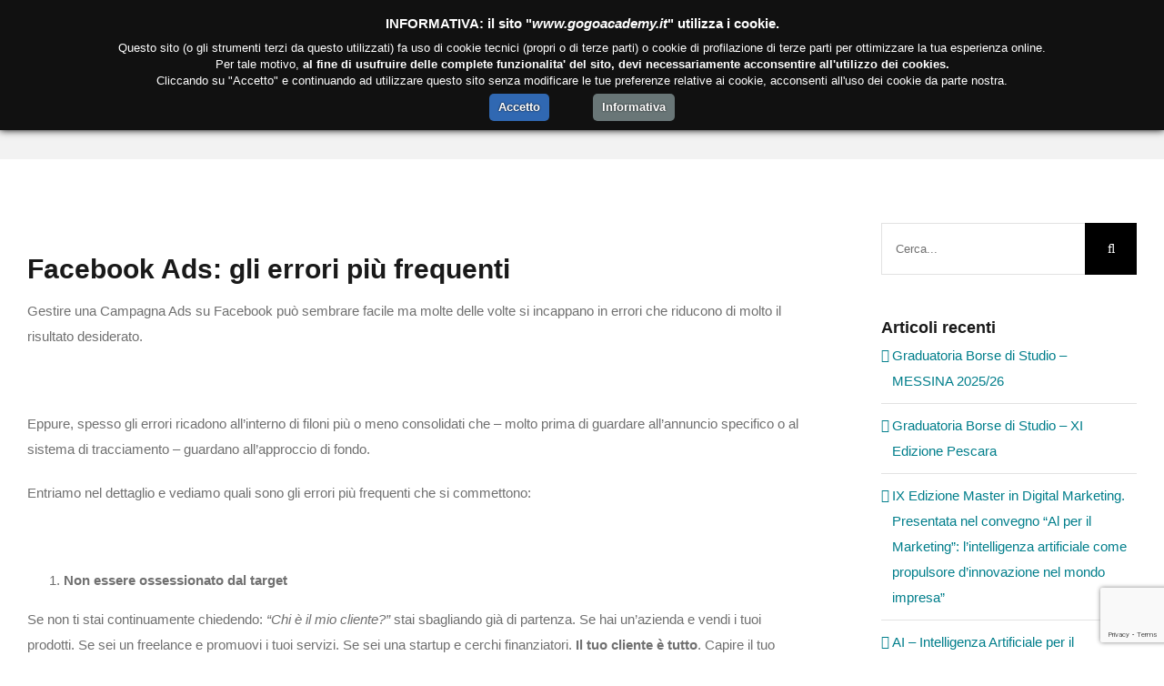

--- FILE ---
content_type: text/html; charset=UTF-8
request_url: https://www.gogoacademy.it/facebook-ads-gli-errori-piu-frequenti/
body_size: 25970
content:
<!DOCTYPE html>
<html class="avada-html-layout-wide avada-html-header-position-top" lang="it-IT" prefix="og: http://ogp.me/ns# fb: http://ogp.me/ns/fb#">
<head>
	<meta http-equiv="X-UA-Compatible" content="IE=edge" />
	<meta http-equiv="Content-Type" content="text/html; charset=utf-8"/>
	<meta name="viewport" content="width=device-width, initial-scale=1" />
	<meta name='robots' content='index, follow, max-image-preview:large, max-snippet:-1, max-video-preview:-1' />
	<style>img:is([sizes="auto" i], [sizes^="auto," i]) { contain-intrinsic-size: 3000px 1500px }</style>
	
	<!-- This site is optimized with the Yoast SEO plugin v24.1 - https://yoast.com/wordpress/plugins/seo/ -->
	<title>Facebook Ads | GoGoAcademy</title>
	<meta name="description" content="Gestire una Campagna Ads su Facebook può sembrare facile ma molte delle volte si incappano in errori che riducono di molto il risultato desiderato." />
	<link rel="canonical" href="https://www.gogoacademy.it/facebook-ads-gli-errori-piu-frequenti/" />
	<meta property="og:locale" content="it_IT" />
	<meta property="og:type" content="article" />
	<meta property="og:title" content="Facebook Ads | GoGoAcademy" />
	<meta property="og:description" content="Gestire una Campagna Ads su Facebook può sembrare facile ma molte delle volte si incappano in errori che riducono di molto il risultato desiderato." />
	<meta property="og:url" content="https://www.gogoacademy.it/facebook-ads-gli-errori-piu-frequenti/" />
	<meta property="og:site_name" content="Go Go Academy - Digital Marketing &amp; Social Media" />
	<meta property="article:publisher" content="https://www.facebook.com/GOGOACADEMYDIGITAL/" />
	<meta property="article:published_time" content="2017-09-22T12:33:08+00:00" />
	<meta property="article:modified_time" content="2018-10-01T07:42:29+00:00" />
	<meta property="og:image" content="https://www.gogoacademy.it/wp-content/uploads/2017/09/5859953a451c4084472660061581b8cc.jpg" />
	<meta property="og:image:width" content="620" />
	<meta property="og:image:height" content="340" />
	<meta property="og:image:type" content="image/jpeg" />
	<meta name="author" content="Andrea D&#039;Amario" />
	<meta name="twitter:card" content="summary_large_image" />
	<meta name="twitter:label1" content="Scritto da" />
	<meta name="twitter:data1" content="Andrea D&#039;Amario" />
	<meta name="twitter:label2" content="Tempo di lettura stimato" />
	<meta name="twitter:data2" content="4 minuti" />
	<script type="application/ld+json" class="yoast-schema-graph">{"@context":"https://schema.org","@graph":[{"@type":"WebPage","@id":"https://www.gogoacademy.it/facebook-ads-gli-errori-piu-frequenti/","url":"https://www.gogoacademy.it/facebook-ads-gli-errori-piu-frequenti/","name":"Facebook Ads | GoGoAcademy","isPartOf":{"@id":"https://www.gogoacademy.it/#website"},"primaryImageOfPage":{"@id":"https://www.gogoacademy.it/facebook-ads-gli-errori-piu-frequenti/#primaryimage"},"image":{"@id":"https://www.gogoacademy.it/facebook-ads-gli-errori-piu-frequenti/#primaryimage"},"thumbnailUrl":"https://www.gogoacademy.it/wp-content/uploads/2017/09/5859953a451c4084472660061581b8cc.jpg","datePublished":"2017-09-22T12:33:08+00:00","dateModified":"2018-10-01T07:42:29+00:00","author":{"@id":"https://www.gogoacademy.it/#/schema/person/367b706a4c2e70dae45461c72d0569e3"},"description":"Gestire una Campagna Ads su Facebook può sembrare facile ma molte delle volte si incappano in errori che riducono di molto il risultato desiderato.","breadcrumb":{"@id":"https://www.gogoacademy.it/facebook-ads-gli-errori-piu-frequenti/#breadcrumb"},"inLanguage":"it-IT","potentialAction":[{"@type":"ReadAction","target":["https://www.gogoacademy.it/facebook-ads-gli-errori-piu-frequenti/"]}]},{"@type":"ImageObject","inLanguage":"it-IT","@id":"https://www.gogoacademy.it/facebook-ads-gli-errori-piu-frequenti/#primaryimage","url":"https://www.gogoacademy.it/wp-content/uploads/2017/09/5859953a451c4084472660061581b8cc.jpg","contentUrl":"https://www.gogoacademy.it/wp-content/uploads/2017/09/5859953a451c4084472660061581b8cc.jpg","width":620,"height":340},{"@type":"BreadcrumbList","@id":"https://www.gogoacademy.it/facebook-ads-gli-errori-piu-frequenti/#breadcrumb","itemListElement":[{"@type":"ListItem","position":1,"name":"Home","item":"https://www.gogoacademy.it/"},{"@type":"ListItem","position":2,"name":"Facebook Ads: gli errori più frequenti"}]},{"@type":"WebSite","@id":"https://www.gogoacademy.it/#website","url":"https://www.gogoacademy.it/","name":"Go Go Academy - Digital Marketing &amp; Social Media","description":"Il meglio del digital marketing","potentialAction":[{"@type":"SearchAction","target":{"@type":"EntryPoint","urlTemplate":"https://www.gogoacademy.it/?s={search_term_string}"},"query-input":{"@type":"PropertyValueSpecification","valueRequired":true,"valueName":"search_term_string"}}],"inLanguage":"it-IT"},{"@type":"Person","@id":"https://www.gogoacademy.it/#/schema/person/367b706a4c2e70dae45461c72d0569e3","name":"Andrea D'Amario","description":"Andrea D’Amario, ho 35 anni e sono di Lanciano. Ho studiato architettura a Roma, ma la mia grande passione per il web mi ha portato a frequentare il Master in Web Marketing. Ho buone competenze comunicative e di team leading acquisite durante le mie esperienze professionali, soprattutto grazie all’esperienze maturate in agenzia di comunicazione.","url":"https://www.gogoacademy.it/author/andrea-d/"}]}</script>
	<!-- / Yoast SEO plugin. -->


<link rel="alternate" type="application/rss+xml" title="Go Go Academy - Digital Marketing &amp; Social Media &raquo; Feed" href="https://www.gogoacademy.it/feed/" />
<link rel="alternate" type="application/rss+xml" title="Go Go Academy - Digital Marketing &amp; Social Media &raquo; Feed dei commenti" href="https://www.gogoacademy.it/comments/feed/" />
								<link rel="icon" href="https://www.gogoacademy.it/wp-content/uploads/2021/05/GOGO-ACADEMY-favicon.png" type="image/png" />
		
		
		
				<link rel="alternate" type="application/rss+xml" title="Go Go Academy - Digital Marketing &amp; Social Media &raquo; Facebook Ads: gli errori più frequenti Feed dei commenti" href="https://www.gogoacademy.it/facebook-ads-gli-errori-piu-frequenti/feed/" />
					<meta name="description" content="Gestire una Campagna Ads su Facebook può sembrare facile ma molte delle volte si incappano in errori che riducono di molto il risultato desiderato.

&nbsp;

Eppure, spesso gli errori ricadono all’interno di filoni più o meno consolidati che – molto prima di guardare all’annuncio specifico o al sistema di tracciamento – guardano all’approccio di fondo.

Entriamo nel dettaglio"/>
				
		<meta property="og:locale" content="it_IT"/>
		<meta property="og:type" content="article"/>
		<meta property="og:site_name" content="Go Go Academy - Digital Marketing &amp; Social Media"/>
		<meta property="og:title" content="Facebook Ads | GoGoAcademy"/>
				<meta property="og:description" content="Gestire una Campagna Ads su Facebook può sembrare facile ma molte delle volte si incappano in errori che riducono di molto il risultato desiderato.

&nbsp;

Eppure, spesso gli errori ricadono all’interno di filoni più o meno consolidati che – molto prima di guardare all’annuncio specifico o al sistema di tracciamento – guardano all’approccio di fondo.

Entriamo nel dettaglio"/>
				<meta property="og:url" content="https://www.gogoacademy.it/facebook-ads-gli-errori-piu-frequenti/"/>
										<meta property="article:published_time" content="2017-09-22T12:33:08+01:00"/>
							<meta property="article:modified_time" content="2018-10-01T07:42:29+01:00"/>
								<meta name="author" content="Andrea D&#039;Amario"/>
								<meta property="og:image" content="https://www.gogoacademy.it/wp-content/uploads/2017/09/5859953a451c4084472660061581b8cc.jpg"/>
		<meta property="og:image:width" content="620"/>
		<meta property="og:image:height" content="340"/>
		<meta property="og:image:type" content="image/jpeg"/>
				<link rel='stylesheet' id='fusion-dynamic-css-css' href='https://www.gogoacademy.it/wp-content/uploads/fusion-styles/dd6576596e09a243ff4b1d8862037179.min.css?ver=3.14.2' type='text/css' media='all' />
<link rel='stylesheet' id='avada-fullwidth-md-css' href='https://www.gogoacademy.it/wp-content/plugins/fusion-builder/assets/css/media/fullwidth-md.min.css?ver=3.11.13' type='text/css' media='only screen and (max-width: 1024px)' />
<link rel='stylesheet' id='avada-fullwidth-sm-css' href='https://www.gogoacademy.it/wp-content/plugins/fusion-builder/assets/css/media/fullwidth-sm.min.css?ver=3.11.13' type='text/css' media='only screen and (max-width: 640px)' />
<link rel='stylesheet' id='avada-icon-md-css' href='https://www.gogoacademy.it/wp-content/plugins/fusion-builder/assets/css/media/icon-md.min.css?ver=3.11.13' type='text/css' media='only screen and (max-width: 1024px)' />
<link rel='stylesheet' id='avada-icon-sm-css' href='https://www.gogoacademy.it/wp-content/plugins/fusion-builder/assets/css/media/icon-sm.min.css?ver=3.11.13' type='text/css' media='only screen and (max-width: 640px)' />
<link rel='stylesheet' id='avada-person-md-css' href='https://www.gogoacademy.it/wp-content/plugins/fusion-builder/assets/css/media/person-md.min.css?ver=7.14.2' type='text/css' media='only screen and (max-width: 1024px)' />
<link rel='stylesheet' id='avada-person-sm-css' href='https://www.gogoacademy.it/wp-content/plugins/fusion-builder/assets/css/media/person-sm.min.css?ver=7.14.2' type='text/css' media='only screen and (max-width: 640px)' />
<link rel='stylesheet' id='avada-social-links-md-css' href='https://www.gogoacademy.it/wp-content/plugins/fusion-builder/assets/css/media/social-links-md.min.css?ver=7.14.2' type='text/css' media='only screen and (max-width: 1024px)' />
<link rel='stylesheet' id='avada-social-links-sm-css' href='https://www.gogoacademy.it/wp-content/plugins/fusion-builder/assets/css/media/social-links-sm.min.css?ver=7.14.2' type='text/css' media='only screen and (max-width: 640px)' />
<link rel='stylesheet' id='awb-title-md-css' href='https://www.gogoacademy.it/wp-content/plugins/fusion-builder/assets/css/media/title-md.min.css?ver=3.11.13' type='text/css' media='only screen and (max-width: 1024px)' />
<link rel='stylesheet' id='awb-title-sm-css' href='https://www.gogoacademy.it/wp-content/plugins/fusion-builder/assets/css/media/title-sm.min.css?ver=3.11.13' type='text/css' media='only screen and (max-width: 640px)' />
<link rel='stylesheet' id='awb-layout-colums-md-css' href='https://www.gogoacademy.it/wp-content/plugins/fusion-builder/assets/css/media/layout-columns-md.min.css?ver=3.11.13' type='text/css' media='only screen and (max-width: 1024px)' />
<link rel='stylesheet' id='awb-layout-colums-sm-css' href='https://www.gogoacademy.it/wp-content/plugins/fusion-builder/assets/css/media/layout-columns-sm.min.css?ver=3.11.13' type='text/css' media='only screen and (max-width: 640px)' />
<link rel='stylesheet' id='avada-max-1c-css' href='https://www.gogoacademy.it/wp-content/themes/Avada/assets/css/media/max-1c.min.css?ver=7.14.2' type='text/css' media='only screen and (max-width: 641px)' />
<link rel='stylesheet' id='avada-max-2c-css' href='https://www.gogoacademy.it/wp-content/themes/Avada/assets/css/media/max-2c.min.css?ver=7.14.2' type='text/css' media='only screen and (max-width: 716px)' />
<link rel='stylesheet' id='avada-min-2c-max-3c-css' href='https://www.gogoacademy.it/wp-content/themes/Avada/assets/css/media/min-2c-max-3c.min.css?ver=7.14.2' type='text/css' media='only screen and (min-width: 716px) and (max-width: 791px)' />
<link rel='stylesheet' id='avada-min-3c-max-4c-css' href='https://www.gogoacademy.it/wp-content/themes/Avada/assets/css/media/min-3c-max-4c.min.css?ver=7.14.2' type='text/css' media='only screen and (min-width: 791px) and (max-width: 866px)' />
<link rel='stylesheet' id='avada-min-4c-max-5c-css' href='https://www.gogoacademy.it/wp-content/themes/Avada/assets/css/media/min-4c-max-5c.min.css?ver=7.14.2' type='text/css' media='only screen and (min-width: 866px) and (max-width: 941px)' />
<link rel='stylesheet' id='avada-min-5c-max-6c-css' href='https://www.gogoacademy.it/wp-content/themes/Avada/assets/css/media/min-5c-max-6c.min.css?ver=7.14.2' type='text/css' media='only screen and (min-width: 941px) and (max-width: 1016px)' />
<link rel='stylesheet' id='avada-min-shbp-css' href='https://www.gogoacademy.it/wp-content/themes/Avada/assets/css/media/min-shbp.min.css?ver=7.14.2' type='text/css' media='only screen and (min-width: 801px)' />
<link rel='stylesheet' id='avada-min-shbp-header-legacy-css' href='https://www.gogoacademy.it/wp-content/themes/Avada/assets/css/media/min-shbp-header-legacy.min.css?ver=7.14.2' type='text/css' media='only screen and (min-width: 801px)' />
<link rel='stylesheet' id='avada-max-shbp-css' href='https://www.gogoacademy.it/wp-content/themes/Avada/assets/css/media/max-shbp.min.css?ver=7.14.2' type='text/css' media='only screen and (max-width: 800px)' />
<link rel='stylesheet' id='avada-max-shbp-header-legacy-css' href='https://www.gogoacademy.it/wp-content/themes/Avada/assets/css/media/max-shbp-header-legacy.min.css?ver=7.14.2' type='text/css' media='only screen and (max-width: 800px)' />
<link rel='stylesheet' id='avada-max-sh-shbp-css' href='https://www.gogoacademy.it/wp-content/themes/Avada/assets/css/media/max-sh-shbp.min.css?ver=7.14.2' type='text/css' media='only screen and (max-width: 800px)' />
<link rel='stylesheet' id='avada-max-sh-shbp-header-legacy-css' href='https://www.gogoacademy.it/wp-content/themes/Avada/assets/css/media/max-sh-shbp-header-legacy.min.css?ver=7.14.2' type='text/css' media='only screen and (max-width: 800px)' />
<link rel='stylesheet' id='avada-min-768-max-1024-p-css' href='https://www.gogoacademy.it/wp-content/themes/Avada/assets/css/media/min-768-max-1024-p.min.css?ver=7.14.2' type='text/css' media='only screen and (min-device-width: 768px) and (max-device-width: 1024px) and (orientation: portrait)' />
<link rel='stylesheet' id='avada-min-768-max-1024-p-header-legacy-css' href='https://www.gogoacademy.it/wp-content/themes/Avada/assets/css/media/min-768-max-1024-p-header-legacy.min.css?ver=7.14.2' type='text/css' media='only screen and (min-device-width: 768px) and (max-device-width: 1024px) and (orientation: portrait)' />
<link rel='stylesheet' id='avada-min-768-max-1024-l-css' href='https://www.gogoacademy.it/wp-content/themes/Avada/assets/css/media/min-768-max-1024-l.min.css?ver=7.14.2' type='text/css' media='only screen and (min-device-width: 768px) and (max-device-width: 1024px) and (orientation: landscape)' />
<link rel='stylesheet' id='avada-min-768-max-1024-l-header-legacy-css' href='https://www.gogoacademy.it/wp-content/themes/Avada/assets/css/media/min-768-max-1024-l-header-legacy.min.css?ver=7.14.2' type='text/css' media='only screen and (min-device-width: 768px) and (max-device-width: 1024px) and (orientation: landscape)' />
<link rel='stylesheet' id='avada-max-sh-cbp-css' href='https://www.gogoacademy.it/wp-content/themes/Avada/assets/css/media/max-sh-cbp.min.css?ver=7.14.2' type='text/css' media='only screen and (max-width: 646px)' />
<link rel='stylesheet' id='avada-max-sh-sbp-css' href='https://www.gogoacademy.it/wp-content/themes/Avada/assets/css/media/max-sh-sbp.min.css?ver=7.14.2' type='text/css' media='only screen and (max-width: 800px)' />
<link rel='stylesheet' id='avada-max-sh-640-css' href='https://www.gogoacademy.it/wp-content/themes/Avada/assets/css/media/max-sh-640.min.css?ver=7.14.2' type='text/css' media='only screen and (max-width: 640px)' />
<link rel='stylesheet' id='avada-max-shbp-18-css' href='https://www.gogoacademy.it/wp-content/themes/Avada/assets/css/media/max-shbp-18.min.css?ver=7.14.2' type='text/css' media='only screen and (max-width: 782px)' />
<link rel='stylesheet' id='avada-max-shbp-32-css' href='https://www.gogoacademy.it/wp-content/themes/Avada/assets/css/media/max-shbp-32.min.css?ver=7.14.2' type='text/css' media='only screen and (max-width: 768px)' />
<link rel='stylesheet' id='avada-min-sh-cbp-css' href='https://www.gogoacademy.it/wp-content/themes/Avada/assets/css/media/min-sh-cbp.min.css?ver=7.14.2' type='text/css' media='only screen and (min-width: 646px)' />
<link rel='stylesheet' id='avada-max-640-css' href='https://www.gogoacademy.it/wp-content/themes/Avada/assets/css/media/max-640.min.css?ver=7.14.2' type='text/css' media='only screen and (max-device-width: 640px)' />
<link rel='stylesheet' id='avada-max-main-css' href='https://www.gogoacademy.it/wp-content/themes/Avada/assets/css/media/max-main.min.css?ver=7.14.2' type='text/css' media='only screen and (max-width: 1016px)' />
<link rel='stylesheet' id='avada-max-cbp-css' href='https://www.gogoacademy.it/wp-content/themes/Avada/assets/css/media/max-cbp.min.css?ver=7.14.2' type='text/css' media='only screen and (max-width: 646px)' />
<link rel='stylesheet' id='avada-max-sh-cbp-cf7-css' href='https://www.gogoacademy.it/wp-content/themes/Avada/assets/css/media/max-sh-cbp-cf7.min.css?ver=7.14.2' type='text/css' media='only screen and (max-width: 646px)' />
<link rel='stylesheet' id='avada-max-sh-cbp-eslider-css' href='https://www.gogoacademy.it/wp-content/themes/Avada/assets/css/media/max-sh-cbp-eslider.min.css?ver=7.14.2' type='text/css' media='only screen and (max-width: 646px)' />
<link rel='stylesheet' id='avada-max-sh-cbp-social-sharing-css' href='https://www.gogoacademy.it/wp-content/themes/Avada/assets/css/media/max-sh-cbp-social-sharing.min.css?ver=7.14.2' type='text/css' media='only screen and (max-width: 646px)' />
<link rel='stylesheet' id='fb-max-sh-cbp-css' href='https://www.gogoacademy.it/wp-content/plugins/fusion-builder/assets/css/media/max-sh-cbp.min.css?ver=3.11.13' type='text/css' media='only screen and (max-width: 646px)' />
<link rel='stylesheet' id='fb-min-768-max-1024-p-css' href='https://www.gogoacademy.it/wp-content/plugins/fusion-builder/assets/css/media/min-768-max-1024-p.min.css?ver=3.11.13' type='text/css' media='only screen and (min-device-width: 768px) and (max-device-width: 1024px) and (orientation: portrait)' />
<link rel='stylesheet' id='fb-max-640-css' href='https://www.gogoacademy.it/wp-content/plugins/fusion-builder/assets/css/media/max-640.min.css?ver=3.11.13' type='text/css' media='only screen and (max-device-width: 640px)' />
<link rel='stylesheet' id='fb-max-1c-css' href='https://www.gogoacademy.it/wp-content/plugins/fusion-builder/assets/css/media/max-1c.css?ver=3.11.13' type='text/css' media='only screen and (max-width: 641px)' />
<link rel='stylesheet' id='fb-max-2c-css' href='https://www.gogoacademy.it/wp-content/plugins/fusion-builder/assets/css/media/max-2c.css?ver=3.11.13' type='text/css' media='only screen and (max-width: 716px)' />
<link rel='stylesheet' id='fb-min-2c-max-3c-css' href='https://www.gogoacademy.it/wp-content/plugins/fusion-builder/assets/css/media/min-2c-max-3c.css?ver=3.11.13' type='text/css' media='only screen and (min-width: 716px) and (max-width: 791px)' />
<link rel='stylesheet' id='fb-min-3c-max-4c-css' href='https://www.gogoacademy.it/wp-content/plugins/fusion-builder/assets/css/media/min-3c-max-4c.css?ver=3.11.13' type='text/css' media='only screen and (min-width: 791px) and (max-width: 866px)' />
<link rel='stylesheet' id='fb-min-4c-max-5c-css' href='https://www.gogoacademy.it/wp-content/plugins/fusion-builder/assets/css/media/min-4c-max-5c.css?ver=3.11.13' type='text/css' media='only screen and (min-width: 866px) and (max-width: 941px)' />
<link rel='stylesheet' id='fb-min-5c-max-6c-css' href='https://www.gogoacademy.it/wp-content/plugins/fusion-builder/assets/css/media/min-5c-max-6c.css?ver=3.11.13' type='text/css' media='only screen and (min-width: 941px) and (max-width: 1016px)' />
<script type="text/javascript" src="https://www.gogoacademy.it/wp-includes/js/jquery/jquery.min.js?ver=3.7.1" id="jquery-core-js"></script>
<link rel="https://api.w.org/" href="https://www.gogoacademy.it/wp-json/" /><link rel="alternate" title="JSON" type="application/json" href="https://www.gogoacademy.it/wp-json/wp/v2/posts/4584" /><link rel="EditURI" type="application/rsd+xml" title="RSD" href="https://www.gogoacademy.it/xmlrpc.php?rsd" />

<link rel='shortlink' href='https://www.gogoacademy.it/?p=4584' />
<link rel="alternate" title="oEmbed (JSON)" type="application/json+oembed" href="https://www.gogoacademy.it/wp-json/oembed/1.0/embed?url=https%3A%2F%2Fwww.gogoacademy.it%2Ffacebook-ads-gli-errori-piu-frequenti%2F" />
<link rel="alternate" title="oEmbed (XML)" type="text/xml+oembed" href="https://www.gogoacademy.it/wp-json/oembed/1.0/embed?url=https%3A%2F%2Fwww.gogoacademy.it%2Ffacebook-ads-gli-errori-piu-frequenti%2F&#038;format=xml" />

<!--BEGIN: TRACKING CODE MANAGER (v2.4.0) BY INTELLYWP.COM IN HEAD//-->
<!-- Global site tag (gtag.js) - Google Analytics -->
<script async src="https://www.googletagmanager.com/gtag/js?id=UA-125804729-1"></script>
<script>
  window.dataLayer = window.dataLayer || [];
  function gtag(){dataLayer.push(arguments);}
  gtag('js', new Date());
  gtag('config', 'UA-125804729-1');
</script>

<!-- Global site tag (gtag.js) - Google Ads: 1000182759 --> <script async src="https://www.googletagmanager.com/gtag/js?id=AW-1000182759"></script> 
<script> window.dataLayer = window.dataLayer || []; function gtag(){dataLayer.push(arguments);} gtag('js', new Date()); gtag('config', 'AW-1000182759'); </script>
<script>
function gtag_report_conversion(url) {
  var callback = function () {
    if (typeof(url) != 'undefined') {
      window.location = url;
    }
  };
  gtag('event', 'conversion', {
      'send_to': 'AW-1000182759/GI9FCKL31akBEOen9twD',
      'event_callback': callback
  });
  return false;
}
</script>
<script type="text/javascript">
_linkedin_partner_id = "6043433";
window._linkedin_data_partner_ids = window._linkedin_data_partner_ids || [];
window._linkedin_data_partner_ids.push(_linkedin_partner_id);
</script><script type="text/javascript">
(function(l) {
if (!l){window.lintrk = function(a,b){window.lintrk.q.push([a,b])};
window.lintrk.q=[]}
var s = document.getElementsByTagName("script")[0];
var b = document.createElement("script");
b.type = "text/javascript";b.async = true;
b.src = "https://snap.licdn.com/li.lms-analytics/insight.min.js";
s.parentNode.insertBefore(b, s);})(window.lintrk);
</script>
<noscript>
<img height="1" width="1" alt="" src="https://px.ads.linkedin.com/collect/?pid=6043433&fmt=gif" />
</noscript>
<!--END: https://wordpress.org/plugins/tracking-code-manager IN HEAD//--><style type="text/css" id="css-fb-visibility">@media screen and (max-width: 640px){.fusion-no-small-visibility{display:none !important;}body .sm-text-align-center{text-align:center !important;}body .sm-text-align-left{text-align:left !important;}body .sm-text-align-right{text-align:right !important;}body .sm-flex-align-center{justify-content:center !important;}body .sm-flex-align-flex-start{justify-content:flex-start !important;}body .sm-flex-align-flex-end{justify-content:flex-end !important;}body .sm-mx-auto{margin-left:auto !important;margin-right:auto !important;}body .sm-ml-auto{margin-left:auto !important;}body .sm-mr-auto{margin-right:auto !important;}body .fusion-absolute-position-small{position:absolute;top:auto;width:100%;}.awb-sticky.awb-sticky-small{ position: sticky; top: var(--awb-sticky-offset,0); }}@media screen and (min-width: 641px) and (max-width: 1024px){.fusion-no-medium-visibility{display:none !important;}body .md-text-align-center{text-align:center !important;}body .md-text-align-left{text-align:left !important;}body .md-text-align-right{text-align:right !important;}body .md-flex-align-center{justify-content:center !important;}body .md-flex-align-flex-start{justify-content:flex-start !important;}body .md-flex-align-flex-end{justify-content:flex-end !important;}body .md-mx-auto{margin-left:auto !important;margin-right:auto !important;}body .md-ml-auto{margin-left:auto !important;}body .md-mr-auto{margin-right:auto !important;}body .fusion-absolute-position-medium{position:absolute;top:auto;width:100%;}.awb-sticky.awb-sticky-medium{ position: sticky; top: var(--awb-sticky-offset,0); }}@media screen and (min-width: 1025px){.fusion-no-large-visibility{display:none !important;}body .lg-text-align-center{text-align:center !important;}body .lg-text-align-left{text-align:left !important;}body .lg-text-align-right{text-align:right !important;}body .lg-flex-align-center{justify-content:center !important;}body .lg-flex-align-flex-start{justify-content:flex-start !important;}body .lg-flex-align-flex-end{justify-content:flex-end !important;}body .lg-mx-auto{margin-left:auto !important;margin-right:auto !important;}body .lg-ml-auto{margin-left:auto !important;}body .lg-mr-auto{margin-right:auto !important;}body .fusion-absolute-position-large{position:absolute;top:auto;width:100%;}.awb-sticky.awb-sticky-large{ position: sticky; top: var(--awb-sticky-offset,0); }}</style>		<!-- Facebook Pixel Code -->
		<script>
			var aepc_pixel = {"pixel_id":"1682775111825749","user":{},"enable_advanced_events":"yes","fire_delay":"0","can_use_sku":"yes"},
				aepc_pixel_args = [],
				aepc_extend_args = function( args ) {
					if ( typeof args === 'undefined' ) {
						args = {};
					}

					for(var key in aepc_pixel_args)
						args[key] = aepc_pixel_args[key];

					return args;
				};

			// Extend args
			if ( 'yes' === aepc_pixel.enable_advanced_events ) {
				aepc_pixel_args.userAgent = navigator.userAgent;
				aepc_pixel_args.language = navigator.language;

				if ( document.referrer.indexOf( document.domain ) < 0 ) {
					aepc_pixel_args.referrer = document.referrer;
				}
			}

						!function(f,b,e,v,n,t,s){if(f.fbq)return;n=f.fbq=function(){n.callMethod?
				n.callMethod.apply(n,arguments):n.queue.push(arguments)};if(!f._fbq)f._fbq=n;
				n.push=n;n.loaded=!0;n.version='2.0';n.agent='dvpixelcaffeinewordpress';n.queue=[];t=b.createElement(e);t.async=!0;
				t.src=v;s=b.getElementsByTagName(e)[0];s.parentNode.insertBefore(t,s)}(window,
				document,'script','https://connect.facebook.net/en_US/fbevents.js');
			
						fbq('init', aepc_pixel.pixel_id, aepc_pixel.user);

							setTimeout( function() {
				fbq('track', "PageView", aepc_pixel_args);
			}, aepc_pixel.fire_delay * 1000 );
					</script>
		<!-- End Facebook Pixel Code -->
				<script type="text/javascript">
			var doc = document.documentElement;
			doc.setAttribute( 'data-useragent', navigator.userAgent );
		</script>
		<style id="wpforms-css-vars-root">
				:root {
					--wpforms-field-border-radius: 3px;
--wpforms-field-border-style: solid;
--wpforms-field-border-size: 1px;
--wpforms-field-background-color: #ffffff;
--wpforms-field-border-color: rgba( 0, 0, 0, 0.25 );
--wpforms-field-border-color-spare: rgba( 0, 0, 0, 0.25 );
--wpforms-field-text-color: rgba( 0, 0, 0, 0.7 );
--wpforms-field-menu-color: #ffffff;
--wpforms-label-color: rgba( 0, 0, 0, 0.85 );
--wpforms-label-sublabel-color: rgba( 0, 0, 0, 0.55 );
--wpforms-label-error-color: #d63637;
--wpforms-button-border-radius: 3px;
--wpforms-button-border-style: none;
--wpforms-button-border-size: 1px;
--wpforms-button-background-color: #066aab;
--wpforms-button-border-color: #066aab;
--wpforms-button-text-color: #ffffff;
--wpforms-page-break-color: #066aab;
--wpforms-background-image: none;
--wpforms-background-position: center center;
--wpforms-background-repeat: no-repeat;
--wpforms-background-size: cover;
--wpforms-background-width: 100px;
--wpforms-background-height: 100px;
--wpforms-background-color: rgba( 0, 0, 0, 0 );
--wpforms-background-url: none;
--wpforms-container-padding: 0px;
--wpforms-container-border-style: none;
--wpforms-container-border-width: 1px;
--wpforms-container-border-color: #000000;
--wpforms-container-border-radius: 3px;
--wpforms-field-size-input-height: 43px;
--wpforms-field-size-input-spacing: 15px;
--wpforms-field-size-font-size: 16px;
--wpforms-field-size-line-height: 19px;
--wpforms-field-size-padding-h: 14px;
--wpforms-field-size-checkbox-size: 16px;
--wpforms-field-size-sublabel-spacing: 5px;
--wpforms-field-size-icon-size: 1;
--wpforms-label-size-font-size: 16px;
--wpforms-label-size-line-height: 19px;
--wpforms-label-size-sublabel-font-size: 14px;
--wpforms-label-size-sublabel-line-height: 17px;
--wpforms-button-size-font-size: 17px;
--wpforms-button-size-height: 41px;
--wpforms-button-size-padding-h: 15px;
--wpforms-button-size-margin-top: 10px;
--wpforms-container-shadow-size-box-shadow: none;

				}
			</style>
	<script defer type="text/javascript" src="https://www.gogoacademy.it/cookie.js"></script> 
<script>
function gtag_report_conversion(url) {
  var callback = function () {
    if (typeof(url) != 'undefined') {
      window.location = url;
    }
  };
  gtag('event', 'conversion', {
      'send_to': 'AW-1000182759/8RQDCNWcopgCEOen9twD',
      'event_callback': callback
  });
  return false;
}
</script>

<script>
	jQuery( document ).ready( function() {
		var $buttons = jQuery( '.fusion-button[data-ga-url]' );

		jQuery.each( $buttons, function( index, element ) {
			jQuery( element ).attr( 'onclick', 'return gtag_report_conversion(\'' +  jQuery( element ).data( 'ga-url' ) + '\');' );

		} );

	} );
</script></head>

<body class="post-template-default single single-post postid-4584 single-format-standard has-sidebar fusion-image-hovers fusion-pagination-sizing fusion-button_type-flat fusion-button_span-no fusion-button_gradient-linear avada-image-rollover-circle-yes avada-image-rollover-yes avada-image-rollover-direction-center_horiz fusion-body ltr fusion-sticky-header no-tablet-sticky-header no-mobile-sticky-header no-mobile-slidingbar fusion-disable-outline fusion-sub-menu-fade mobile-logo-pos-left layout-wide-mode avada-has-boxed-modal-shadow-none layout-scroll-offset-full avada-has-zero-margin-offset-top fusion-top-header menu-text-align-center mobile-menu-design-modern fusion-show-pagination-text fusion-header-layout-v1 avada-responsive avada-footer-fx-none avada-menu-highlight-style-arrow fusion-search-form-classic fusion-main-menu-search-overlay fusion-avatar-square avada-dropdown-styles avada-blog-layout-large avada-blog-archive-layout-large avada-header-shadow-no avada-menu-icon-position-left avada-has-megamenu-shadow avada-has-breadcrumb-mobile-hidden avada-has-titlebar-bar_and_content avada-header-border-color-full-transparent avada-has-pagination-padding avada-flyout-menu-direction-fade avada-ec-views-v1" data-awb-post-id="4584">
		<a class="skip-link screen-reader-text" href="#content">Salta al contenuto</a>

	<div id="boxed-wrapper">
		
		<div id="wrapper" class="fusion-wrapper">
			<div id="home" style="position:relative;top:-1px;"></div>
							
					
			<header class="fusion-header-wrapper">
				<div class="fusion-header-v1 fusion-logo-alignment fusion-logo-left fusion-sticky-menu- fusion-sticky-logo- fusion-mobile-logo-  fusion-mobile-menu-design-modern">
					<div class="fusion-header-sticky-height"></div>
<div class="fusion-header">
	<div class="fusion-row">
					<div class="fusion-logo" data-margin-top="0" data-margin-bottom="0" data-margin-left="0px" data-margin-right="0px">
			<a class="fusion-logo-link"  href="https://www.gogoacademy.it/" >

						<!-- standard logo -->
			<img src="https://www.gogoacademy.it/wp-content/uploads/2021/05/GOGO-academy-1.png" srcset="https://www.gogoacademy.it/wp-content/uploads/2021/05/GOGO-academy-1.png 1x, https://www.gogoacademy.it/wp-content/uploads/2021/05/GOGO-academy.png 2x" width="189" height="100" style="max-height:100px;height:auto;" alt="Go Go Academy &#8211; Digital Marketing &amp; Social Media Logo" data-retina_logo_url="https://www.gogoacademy.it/wp-content/uploads/2021/05/GOGO-academy.png" class="fusion-standard-logo" />

			
					</a>
		</div>		<nav class="fusion-main-menu" aria-label="Menu Principale"><div class="fusion-overlay-search">		<form role="search" class="searchform fusion-search-form  fusion-search-form-classic" method="get" action="https://www.gogoacademy.it/">
			<div class="fusion-search-form-content">

				
				<div class="fusion-search-field search-field">
					<label><span class="screen-reader-text">Cerca per:</span>
													<input type="search" value="" name="s" class="s" placeholder="Cerca..." required aria-required="true" aria-label="Cerca..."/>
											</label>
				</div>
				<div class="fusion-search-button search-button">
					<input type="submit" class="fusion-search-submit searchsubmit" aria-label="Cerca" value="&#xf002;" />
									</div>

				
			</div>


			
		</form>
		<div class="fusion-search-spacer"></div><a href="#" role="button" aria-label="Close Search" class="fusion-close-search"></a></div><ul id="menu-v1-main-menu" class="fusion-menu"><li  id="menu-item-4194"  class="menu-item menu-item-type-post_type menu-item-object-page menu-item-home menu-item-4194"  data-item-id="4194"><a  href="https://www.gogoacademy.it/" class="fusion-arrow-highlight"><span class="menu-text">Home<span class="fusion-arrow-svg"><svg height="12px" width="27px">
					<path d="M0 0 L13.5 12 L27 0 Z" fill="#000000" />
					</svg></span></span></a></li><li  id="menu-item-4187"  class="menu-item menu-item-type-post_type menu-item-object-page menu-item-4187"  data-item-id="4187"><a  href="https://www.gogoacademy.it/noi-piattaforma-gogoacademy-master/" class="fusion-arrow-highlight"><span class="menu-text">Noi<span class="fusion-arrow-svg"><svg height="12px" width="27px">
					<path d="M0 0 L13.5 12 L27 0 Z" fill="#000000" />
					</svg></span></span></a></li><li  id="menu-item-4193"  class="menu-item menu-item-type-post_type menu-item-object-page menu-item-4193"  data-item-id="4193"><a  href="https://www.gogoacademy.it/news-e-blog/" class="fusion-arrow-highlight"><span class="menu-text">News<span class="fusion-arrow-svg"><svg height="12px" width="27px">
					<path d="M0 0 L13.5 12 L27 0 Z" fill="#000000" />
					</svg></span></span></a></li><li  id="menu-item-4643"  class="menu-item menu-item-type-custom menu-item-object-custom menu-item-has-children menu-item-4643 fusion-dropdown-menu"  data-item-id="4643"><a  href="#" class="fusion-arrow-highlight"><span class="menu-text">Master<span class="fusion-arrow-svg"><svg height="12px" width="27px">
					<path d="M0 0 L13.5 12 L27 0 Z" fill="#000000" />
					</svg></span><span class="fusion-dropdown-svg"><svg height="12px" width="27px">
						<path d="M0 12 L13.5 0 L27 12 Z" fill="#007e8b"/>
						</svg></span></span></a><ul class="sub-menu"><li  id="menu-item-4192"  class="menu-item menu-item-type-post_type menu-item-object-page menu-item-4192 fusion-dropdown-submenu" ><a  href="https://www.gogoacademy.it/master-pescara/" class="fusion-arrow-highlight"><span>Pescara</span></a></li><li  id="menu-item-4644"  class="menu-item menu-item-type-post_type menu-item-object-page menu-item-4644 fusion-dropdown-submenu" ><a  href="https://www.gogoacademy.it/master-crotone/" class="fusion-arrow-highlight"><span>Crotone</span></a></li><li  id="menu-item-6033"  class="menu-item menu-item-type-post_type menu-item-object-page menu-item-6033 fusion-dropdown-submenu" ><a  href="https://www.gogoacademy.it/master-messina/" class="fusion-arrow-highlight"><span>Messina</span></a></li></ul></li><li  id="menu-item-4191"  class="menu-item menu-item-type-post_type menu-item-object-page menu-item-4191"  data-item-id="4191"><a  href="https://www.gogoacademy.it/jobs-professionista-lavora-con-noi-partner-gogoacademy/" class="fusion-arrow-highlight"><span class="menu-text">Jobs<span class="fusion-arrow-svg"><svg height="12px" width="27px">
					<path d="M0 0 L13.5 12 L27 0 Z" fill="#000000" />
					</svg></span></span></a></li><li  id="menu-item-4190"  class="menu-item menu-item-type-post_type menu-item-object-page menu-item-4190"  data-item-id="4190"><a  href="https://www.gogoacademy.it/contatti/" class="fusion-arrow-highlight"><span class="menu-text">Contatti<span class="fusion-arrow-svg"><svg height="12px" width="27px">
					<path d="M0 0 L13.5 12 L27 0 Z" fill="#000000" />
					</svg></span></span></a></li></ul></nav>	<div class="fusion-mobile-menu-icons">
							<a href="#" class="fusion-icon awb-icon-bars" aria-label="Attiva/Disattiva menu mobile" aria-expanded="false"></a>
		
		
		
			</div>

<nav class="fusion-mobile-nav-holder fusion-mobile-menu-text-align-left" aria-label="Menu Mobile Principale"></nav>

					</div>
</div>
				</div>
				<div class="fusion-clearfix"></div>
			</header>
								
							<div id="sliders-container" class="fusion-slider-visibility">
					</div>
				
					
							
			<section class="avada-page-titlebar-wrapper" aria-label="Page Title Bar">
	<div class="fusion-page-title-bar fusion-page-title-bar-breadcrumbs fusion-page-title-bar-center">
		<div class="fusion-page-title-row">
			<div class="fusion-page-title-wrapper">
				<div class="fusion-page-title-captions">

					
																
				</div>

				
			</div>
		</div>
	</div>
</section>

						<main id="main" class="clearfix ">
				<div class="fusion-row" style="">

<section id="content" style="float: left;">
	
					<article id="post-4584" class="post post-4584 type-post status-publish format-standard has-post-thumbnail hentry category-news tag-ads tag-facebook tag-marketing tag-social">
						
														<div class="fusion-flexslider flexslider fusion-flexslider-loading post-slideshow fusion-post-slideshow">
				<ul class="slides">
																<li>
																																<a href="https://www.gogoacademy.it/wp-content/uploads/2017/09/5859953a451c4084472660061581b8cc.jpg" data-rel="iLightbox[gallery4584]" title="" data-title="5859953a451c4084472660061581b8cc" data-caption="" aria-label="5859953a451c4084472660061581b8cc">
										<span class="screen-reader-text">Ingrandisci immagine</span>
										<img width="620" height="340" src="https://www.gogoacademy.it/wp-content/uploads/2017/09/5859953a451c4084472660061581b8cc.jpg" class="attachment-full size-full lazyload wp-post-image" alt="" decoding="async" fetchpriority="high" srcset="data:image/svg+xml,%3Csvg%20xmlns%3D%27http%3A%2F%2Fwww.w3.org%2F2000%2Fsvg%27%20width%3D%27620%27%20height%3D%27340%27%20viewBox%3D%270%200%20620%20340%27%3E%3Crect%20width%3D%27620%27%20height%3D%27340%27%20fill-opacity%3D%220%22%2F%3E%3C%2Fsvg%3E" data-orig-src="https://www.gogoacademy.it/wp-content/uploads/2017/09/5859953a451c4084472660061581b8cc.jpg" data-srcset="https://www.gogoacademy.it/wp-content/uploads/2017/09/5859953a451c4084472660061581b8cc-200x110.jpg 200w, https://www.gogoacademy.it/wp-content/uploads/2017/09/5859953a451c4084472660061581b8cc-400x219.jpg 400w, https://www.gogoacademy.it/wp-content/uploads/2017/09/5859953a451c4084472660061581b8cc-600x329.jpg 600w, https://www.gogoacademy.it/wp-content/uploads/2017/09/5859953a451c4084472660061581b8cc.jpg 620w" data-sizes="auto" />									</a>
																					</li>

																																																																																																															</ul>
			</div>
						
															<h1 class="entry-title fusion-post-title">Facebook Ads: gli errori più frequenti</h1>										<div class="post-content">
				<p>Gestire una Campagna Ads su Facebook può sembrare facile ma molte delle volte si incappano in errori che riducono di molto il risultato desiderato.</p>
<p>&nbsp;</p>
<p>Eppure, spesso gli errori ricadono all’interno di filoni più o meno consolidati che – molto prima di guardare all’annuncio specifico o al sistema di tracciamento – guardano all’approccio di fondo.</p>
<p>Entriamo nel dettaglio e vediamo quali sono gli errori più frequenti che si commettono:</p>
<p>&nbsp;</p>
<ol>
<li><strong> Non essere ossessionato dal target</strong></li>
</ol>
<p>Se non ti stai continuamente chiedendo: <em>“Chi è il mio cliente?”</em> stai sbagliando già di partenza. Se hai un’azienda e vendi i tuoi prodotti. Se sei un freelance e promuovi i tuoi servizi. Se sei una startup e cerchi finanziatori. <strong>Il tuo cliente è tutto</strong>. Capire il tuo cliente viene prima di tutto il resto.</p>
<p>Coltiva la sensibilità necessaria per capire perché i tuoi attuali clienti sono tali e cosa li contraddistingue. Poi, vai alla ricerca di persone simili.</p>
<ol start="2">
<li><strong> Essere troppo ossessionato dal “bello”</strong></li>
</ol>
<p>Altra ossessione molto frequente e soprattutto dannosa è essere alla continua ricerca del bello. Di per sé non è un male, ma bello no significa sempre efficace.</p>
<p>Se stai rinnovando i tuoi annunci rendendoli “più belli” probabilmente sei fuori strada.</p>
<p>Perché i risultati si basano unicamente sulle vendite (se l’obiettivo è vendere) o sui lead (se sai rapportare i lead alle future vendite). Non si valutano, invece, sulla bellezza degli annunci o su quanti commenti o like abbiano ricevuto, in positivo o in negativo..</p>
<p>Se un brutto annuncio (nei limiti della decenza, naturalmente) vende, merita di rimanere.<br />
Se un annuncio graficamente ineccepibile non converte e fa sprecare budget, va in pausa.</p>
<p>Agire in questo modo richiede un sacco di fatica e di umiltà. Umiltà nel guardare ai dati e tornare sulle proprie ipotesi, accettando che ciò che per noi non è necessariamente “bello” in realtà sia lo strumento più efficace per convertire.</p>
<ol start="3">
<li><strong> Non avere chiaro il funnel di vendita</strong></li>
</ol>
<p>L’errore che a tutti i livelli ci si rischia di trascinare dietro per troppo tempo è il non guardare alle proprie campagne come a un insieme organico di passaggi per portare l’utente sempre più vicino alla conversione.</p>
<p>Un funnel di vendita, nelle sue infinite sfaccettature, spesso è diviso principalmente in:</p>
<ul>
<li>contenuti che attraggono</li>
<li>offerte per convertire in iscritti</li>
<li>proposta di vendita esplicita</li>
<li>proposte in upselling a chi ha già comprato</li>
</ul>
<p>insieme a tanto, tanto remarketing su ciascun fronte.</p>
<p>È l’equilibrio tra questi diversi passaggi che rende efficace un’architettura ADV, in Facebook così come in AdWords e in qualunque altra piattaforma. La vendita non è data dalla singola campagna che colpisce l’utente a freddo, ma da un progressivo avvicinamento degli utenti migliori all’offerta finale.</p>
<p>&nbsp;</p>
<ol start="4">
<li><strong> Voler raggiungere troppi obiettivi (con la stessa campagna)</strong></li>
</ol>
<p>Capita troppo spesso. Viene costruita una solitaria campagna con obiettivo Traffico (talvolta magari Conversione) che viene valutata per:</p>
<ul>
<li>l’aumento dell’interazione sulla pagina</li>
<li>l’aumento di Like sulla pagina</li>
<li>la raccolta di lead sulla landing di destinazione</li>
<li>l’aumento di vendite generate nel periodo</li>
</ul>
<p>&nbsp;</p>
<p>Non funziona così. Anche se sarebbe davvero bello poter ottenere tutto ciò con una sola, singola campagna anche efficiente, diversi obiettivi appartengono a diversi momenti all’interno del funnel di vendita.</p>
<p>Una delle sfide più grandi nel fare ADV è sforzarsi di guardare a ogni campagna valutandola per quelli che sono obiettivi micro (aumento dell’interazione, raccolta di Like profilati) e macro (lead, vendite). Per quanto esistano spesso effetti benefici trasversali visibili in termini di aumento di interazione e brand awareness, è fondamentale tenere i fronti ben distinti.</p>
<ol start="5">
<li><strong> Leggere risultati sbagliati</strong></li>
</ol>
<p>Ah, le <em>vanity metrics</em>. Forse l’errore più frequente in Facebook Ads. Valori come il CPC (costo-per-clic), CPM (costo-per-mille impressioni) e le tante sfumature del costo-per-interazione o visualizzazione hanno un senso solo in campagne il cui obiettivo è incuriosire l’utente in una primissima fase.</p>
<p>E anche su questi valori dovresti pesare la tua valutazione, rapportandone la spesa alla vere <a href="https://www.studiosamo.it/faq/conversione/">conversioni</a>ottenute al fondo del funnel. Un esempio?</p>
<p>Se hai lanciato una prima campagna con l’obiettivo di far interagire l’utente con un contenuto, allora probabilmente vorrai valutarne la resa in termini di clic e costo-per-clic. Quanto traffico, a quale costo. Su questo traffico potrai agire in remarketing con una diversa campagna, proponendo una conversione (l’iscrizione a una landing, per esempio) ottenendo da questa nuova campagna un costo-per-lead medio. Su questi iscritti tornare con una proposta di vendita diretta, calcolando ancora il costo-per-conversione, ora legato a una transazione economica avvenuta.</p>
<p>Quanto hai speso sin dall’inizio?<br />
Qual è il tuo costo-per-conversione (vendita) finale?</p>
<p>Leggere i risultati sbagliati, o valutare solo la singola campagna senza guardare a – o aver costruito – l’architettura più ampia può essere decisamente rischioso.</p>
							</div>

												<div class="fusion-meta-info"><div class="fusion-meta-info-wrapper"><span class="vcard rich-snippet-hidden"><span class="fn"><a href="https://www.gogoacademy.it/author/andrea-d/" title="Articoli scritti da Andrea D&#039;Amario" rel="author">Andrea D'Amario</a></span></span><span class="updated rich-snippet-hidden">2018-10-01T09:42:29+02:00</span><span>Settembre 22nd, 2017</span><span class="fusion-inline-sep">|</span>Categorie: <a href="https://www.gogoacademy.it/category/news/" rel="category tag">News</a><span class="fusion-inline-sep">|</span><span class="meta-tags">Tag: <a href="https://www.gogoacademy.it/tag/ads/" rel="tag">ads</a>, <a href="https://www.gogoacademy.it/tag/facebook/" rel="tag">facebook</a>, <a href="https://www.gogoacademy.it/tag/marketing/" rel="tag">marketing</a>, <a href="https://www.gogoacademy.it/tag/social/" rel="tag">social</a></span><span class="fusion-inline-sep">|</span></div></div>													<div class="fusion-sharing-box fusion-theme-sharing-box fusion-single-sharing-box">
		<h4>Condividi!</h4>
		<div class="fusion-social-networks boxed-icons"><div class="fusion-social-networks-wrapper"><a  class="fusion-social-network-icon fusion-tooltip fusion-facebook awb-icon-facebook" style="color:#ffffff;background-color:#3b5998;border-color:#3b5998;" data-placement="top" data-title="Facebook" data-toggle="tooltip" title="Facebook" href="https://www.facebook.com/sharer.php?u=https%3A%2F%2Fwww.gogoacademy.it%2Ffacebook-ads-gli-errori-piu-frequenti%2F&amp;t=Facebook%20Ads%3A%20gli%20errori%20pi%C3%B9%20frequenti" target="_blank" rel="noreferrer"><span class="screen-reader-text">Facebook</span></a><a  class="fusion-social-network-icon fusion-tooltip fusion-twitter awb-icon-twitter" style="color:#ffffff;background-color:#000000;border-color:#000000;" data-placement="top" data-title="X" data-toggle="tooltip" title="X" href="https://x.com/intent/post?url=https%3A%2F%2Fwww.gogoacademy.it%2Ffacebook-ads-gli-errori-piu-frequenti%2F&amp;text=Facebook%20Ads%3A%20gli%20errori%20pi%C3%B9%20frequenti" target="_blank" rel="noopener noreferrer"><span class="screen-reader-text">X</span></a><a  class="fusion-social-network-icon fusion-tooltip fusion-reddit awb-icon-reddit" style="color:#ffffff;background-color:#ff4500;border-color:#ff4500;" data-placement="top" data-title="Reddit" data-toggle="tooltip" title="Reddit" href="https://reddit.com/submit?url=https://www.gogoacademy.it/facebook-ads-gli-errori-piu-frequenti/&amp;title=Facebook%20Ads%3A%20gli%20errori%20pi%C3%B9%20frequenti" target="_blank" rel="noopener noreferrer"><span class="screen-reader-text">Reddit</span></a><a  class="fusion-social-network-icon fusion-tooltip fusion-linkedin awb-icon-linkedin" style="color:#ffffff;background-color:#0077b5;border-color:#0077b5;" data-placement="top" data-title="LinkedIn" data-toggle="tooltip" title="LinkedIn" href="https://www.linkedin.com/shareArticle?mini=true&amp;url=https%3A%2F%2Fwww.gogoacademy.it%2Ffacebook-ads-gli-errori-piu-frequenti%2F&amp;title=Facebook%20Ads%3A%20gli%20errori%20pi%C3%B9%20frequenti&amp;summary=Gestire%20una%20Campagna%20Ads%20su%20Facebook%20pu%C3%B2%20sembrare%20facile%20ma%20molte%20delle%20volte%20si%20incappano%20in%20errori%20che%20riducono%20di%20molto%20il%20risultato%20desiderato.%0D%0A%0D%0A%C2%A0%0D%0A%0D%0AEppure%2C%20spesso%20gli%20errori%20ricadono%20all%E2%80%99interno%20di%20filoni%20pi%C3%B9%20o%20meno%20consolidati%20che%20%E2%80%93%20molto%20prima%20di" target="_blank" rel="noopener noreferrer"><span class="screen-reader-text">LinkedIn</span></a><a  class="fusion-social-network-icon fusion-tooltip fusion-tumblr awb-icon-tumblr" style="color:#ffffff;background-color:#35465c;border-color:#35465c;" data-placement="top" data-title="Tumblr" data-toggle="tooltip" title="Tumblr" href="https://www.tumblr.com/share/link?url=https%3A%2F%2Fwww.gogoacademy.it%2Ffacebook-ads-gli-errori-piu-frequenti%2F&amp;name=Facebook%20Ads%3A%20gli%20errori%20pi%C3%B9%20frequenti&amp;description=Gestire%20una%20Campagna%20Ads%20su%20Facebook%20pu%C3%B2%20sembrare%20facile%20ma%20molte%20delle%20volte%20si%20incappano%20in%20errori%20che%20riducono%20di%20molto%20il%20risultato%20desiderato.%0D%0A%0D%0A%26nbsp%3B%0D%0A%0D%0AEppure%2C%20spesso%20gli%20errori%20ricadono%20all%E2%80%99interno%20di%20filoni%20pi%C3%B9%20o%20meno%20consolidati%20che%20%E2%80%93%20molto%20prima%20di%20guardare%20all%E2%80%99annuncio%20specifico%20o%20al%20sistema%20di%20tracciamento%20%E2%80%93%20guardano%20all%E2%80%99approccio%20di%20fondo.%0D%0A%0D%0AEntriamo%20nel%20dettaglio" target="_blank" rel="noopener noreferrer"><span class="screen-reader-text">Tumblr</span></a><a  class="fusion-social-network-icon fusion-tooltip fusion-pinterest awb-icon-pinterest" style="color:#ffffff;background-color:#bd081c;border-color:#bd081c;" data-placement="top" data-title="Pinterest" data-toggle="tooltip" title="Pinterest" href="https://pinterest.com/pin/create/button/?url=https%3A%2F%2Fwww.gogoacademy.it%2Ffacebook-ads-gli-errori-piu-frequenti%2F&amp;description=Gestire%20una%20Campagna%20Ads%20su%20Facebook%20pu%C3%B2%20sembrare%20facile%20ma%20molte%20delle%20volte%20si%20incappano%20in%20errori%20che%20riducono%20di%20molto%20il%20risultato%20desiderato.%0D%0A%0D%0A%26nbsp%3B%0D%0A%0D%0AEppure%2C%20spesso%20gli%20errori%20ricadono%20all%E2%80%99interno%20di%20filoni%20pi%C3%B9%20o%20meno%20consolidati%20che%20%E2%80%93%20molto%20prima%20di%20guardare%20all%E2%80%99annuncio%20specifico%20o%20al%20sistema%20di%20tracciamento%20%E2%80%93%20guardano%20all%E2%80%99approccio%20di%20fondo.%0D%0A%0D%0AEntriamo%20nel%20dettaglio&amp;media=https%3A%2F%2Fwww.gogoacademy.it%2Fwp-content%2Fuploads%2F2017%2F09%2F5859953a451c4084472660061581b8cc.jpg" target="_blank" rel="noopener noreferrer"><span class="screen-reader-text">Pinterest</span></a><a  class="fusion-social-network-icon fusion-tooltip fusion-vk awb-icon-vk fusion-last-social-icon" style="color:#ffffff;background-color:#45668e;border-color:#45668e;" data-placement="top" data-title="Vk" data-toggle="tooltip" title="Vk" href="https://vk.com/share.php?url=https%3A%2F%2Fwww.gogoacademy.it%2Ffacebook-ads-gli-errori-piu-frequenti%2F&amp;title=Facebook%20Ads%3A%20gli%20errori%20pi%C3%B9%20frequenti&amp;description=Gestire%20una%20Campagna%20Ads%20su%20Facebook%20pu%C3%B2%20sembrare%20facile%20ma%20molte%20delle%20volte%20si%20incappano%20in%20errori%20che%20riducono%20di%20molto%20il%20risultato%20desiderato.%0D%0A%0D%0A%26nbsp%3B%0D%0A%0D%0AEppure%2C%20spesso%20gli%20errori%20ricadono%20all%E2%80%99interno%20di%20filoni%20pi%C3%B9%20o%20meno%20consolidati%20che%20%E2%80%93%20molto%20prima%20di%20guardare%20all%E2%80%99annuncio%20specifico%20o%20al%20sistema%20di%20tracciamento%20%E2%80%93%20guardano%20all%E2%80%99approccio%20di%20fondo.%0D%0A%0D%0AEntriamo%20nel%20dettaglio" target="_blank" rel="noopener noreferrer"><span class="screen-reader-text">Vk</span></a><div class="fusion-clearfix"></div></div></div>	</div>
													<section class="related-posts single-related-posts">
					<div class="fusion-title fusion-title-size-two sep-double sep-solid" style="margin-top:10px;margin-bottom:15px;">
					<h2 class="title-heading-left" style="margin:0;">
						Post correlati					</h2>
					<span class="awb-title-spacer"></span>
					<div class="title-sep-container">
						<div class="title-sep sep-double sep-solid"></div>
					</div>
				</div>
				
	
	
	
					<div class="awb-carousel awb-swiper awb-swiper-carousel fusion-carousel-title-below-image" data-imagesize="auto" data-metacontent="yes" data-autoplay="yes" data-touchscroll="no" data-columns="3" data-itemmargin="40px" data-itemwidth="180" data-scrollitems="1">
		<div class="swiper-wrapper">
																		<div class="swiper-slide">
					<div class="fusion-carousel-item-wrapper">
						<div  class="fusion-image-wrapper" aria-haspopup="true">
				<img width="1200" height="1200" src="https://www.gogoacademy.it/wp-content/uploads/2025/12/GOGO-A-MESSINA-BORSE-DI-STUDIO-.png" class="attachment-full size-full lazyload wp-post-image" alt="" decoding="async" srcset="data:image/svg+xml,%3Csvg%20xmlns%3D%27http%3A%2F%2Fwww.w3.org%2F2000%2Fsvg%27%20width%3D%271200%27%20height%3D%271200%27%20viewBox%3D%270%200%201200%201200%27%3E%3Crect%20width%3D%271200%27%20height%3D%271200%27%20fill-opacity%3D%220%22%2F%3E%3C%2Fsvg%3E" data-orig-src="https://www.gogoacademy.it/wp-content/uploads/2025/12/GOGO-A-MESSINA-BORSE-DI-STUDIO-.png" data-srcset="https://www.gogoacademy.it/wp-content/uploads/2025/12/GOGO-A-MESSINA-BORSE-DI-STUDIO--200x200.png 200w, https://www.gogoacademy.it/wp-content/uploads/2025/12/GOGO-A-MESSINA-BORSE-DI-STUDIO--400x400.png 400w, https://www.gogoacademy.it/wp-content/uploads/2025/12/GOGO-A-MESSINA-BORSE-DI-STUDIO--600x600.png 600w, https://www.gogoacademy.it/wp-content/uploads/2025/12/GOGO-A-MESSINA-BORSE-DI-STUDIO--800x800.png 800w, https://www.gogoacademy.it/wp-content/uploads/2025/12/GOGO-A-MESSINA-BORSE-DI-STUDIO-.png 1200w" data-sizes="auto" /><div class="fusion-rollover">
	<div class="fusion-rollover-content">

														<a class="fusion-rollover-link" href="https://www.gogoacademy.it/graduatoria-borse-messina25/">Graduatoria Borse di Studio &#8211; MESSINA 2025/26</a>
			
								
		
								
								
		
						<a class="fusion-link-wrapper" href="https://www.gogoacademy.it/graduatoria-borse-messina25/" aria-label="Graduatoria Borse di Studio &#8211; MESSINA 2025/26"></a>
	</div>
</div>
</div>
																				<h4 class="fusion-carousel-title">
								<a class="fusion-related-posts-title-link" href="https://www.gogoacademy.it/graduatoria-borse-messina25/" target="_self" title="Graduatoria Borse di Studio &#8211; MESSINA 2025/26">Graduatoria Borse di Studio &#8211; MESSINA 2025/26</a>
							</h4>

							<div class="fusion-carousel-meta">
								
								<span class="fusion-date">Dicembre 6th, 2025</span>

															</div><!-- fusion-carousel-meta -->
											</div><!-- fusion-carousel-item-wrapper -->
				</div>
															<div class="swiper-slide">
					<div class="fusion-carousel-item-wrapper">
						<div  class="fusion-image-wrapper" aria-haspopup="true">
				<img width="1200" height="1200" src="https://www.gogoacademy.it/wp-content/uploads/2025/12/GOGO-A-PESCARA.png" class="attachment-full size-full lazyload wp-post-image" alt="" decoding="async" srcset="data:image/svg+xml,%3Csvg%20xmlns%3D%27http%3A%2F%2Fwww.w3.org%2F2000%2Fsvg%27%20width%3D%271200%27%20height%3D%271200%27%20viewBox%3D%270%200%201200%201200%27%3E%3Crect%20width%3D%271200%27%20height%3D%271200%27%20fill-opacity%3D%220%22%2F%3E%3C%2Fsvg%3E" data-orig-src="https://www.gogoacademy.it/wp-content/uploads/2025/12/GOGO-A-PESCARA.png" data-srcset="https://www.gogoacademy.it/wp-content/uploads/2025/12/GOGO-A-PESCARA-200x200.png 200w, https://www.gogoacademy.it/wp-content/uploads/2025/12/GOGO-A-PESCARA-400x400.png 400w, https://www.gogoacademy.it/wp-content/uploads/2025/12/GOGO-A-PESCARA-600x600.png 600w, https://www.gogoacademy.it/wp-content/uploads/2025/12/GOGO-A-PESCARA-800x800.png 800w, https://www.gogoacademy.it/wp-content/uploads/2025/12/GOGO-A-PESCARA.png 1200w" data-sizes="auto" /><div class="fusion-rollover">
	<div class="fusion-rollover-content">

														<a class="fusion-rollover-link" href="https://www.gogoacademy.it/graduatoria-borse-di-studio/">Graduatoria Borse di Studio &#8211; XI Edizione Pescara</a>
			
								
		
								
								
		
						<a class="fusion-link-wrapper" href="https://www.gogoacademy.it/graduatoria-borse-di-studio/" aria-label="Graduatoria Borse di Studio &#8211; XI Edizione Pescara"></a>
	</div>
</div>
</div>
																				<h4 class="fusion-carousel-title">
								<a class="fusion-related-posts-title-link" href="https://www.gogoacademy.it/graduatoria-borse-di-studio/" target="_self" title="Graduatoria Borse di Studio &#8211; XI Edizione Pescara">Graduatoria Borse di Studio &#8211; XI Edizione Pescara</a>
							</h4>

							<div class="fusion-carousel-meta">
								
								<span class="fusion-date">Dicembre 5th, 2025</span>

															</div><!-- fusion-carousel-meta -->
											</div><!-- fusion-carousel-item-wrapper -->
				</div>
															<div class="swiper-slide">
					<div class="fusion-carousel-item-wrapper">
						<div  class="fusion-image-wrapper" aria-haspopup="true">
				<img width="900" height="600" src="https://www.gogoacademy.it/wp-content/uploads/2025/10/1.jpg" class="attachment-full size-full lazyload wp-post-image" alt="" decoding="async" srcset="data:image/svg+xml,%3Csvg%20xmlns%3D%27http%3A%2F%2Fwww.w3.org%2F2000%2Fsvg%27%20width%3D%27900%27%20height%3D%27600%27%20viewBox%3D%270%200%20900%20600%27%3E%3Crect%20width%3D%27900%27%20height%3D%27600%27%20fill-opacity%3D%220%22%2F%3E%3C%2Fsvg%3E" data-orig-src="https://www.gogoacademy.it/wp-content/uploads/2025/10/1.jpg" data-srcset="https://www.gogoacademy.it/wp-content/uploads/2025/10/1-200x133.jpg 200w, https://www.gogoacademy.it/wp-content/uploads/2025/10/1-400x267.jpg 400w, https://www.gogoacademy.it/wp-content/uploads/2025/10/1-600x400.jpg 600w, https://www.gogoacademy.it/wp-content/uploads/2025/10/1-800x533.jpg 800w, https://www.gogoacademy.it/wp-content/uploads/2025/10/1.jpg 900w" data-sizes="auto" /><div class="fusion-rollover">
	<div class="fusion-rollover-content">

														<a class="fusion-rollover-link" href="https://www.gogoacademy.it/convegnoaiemaster/">IX Edizione Master in Digital Marketing. Presentata nel convegno &#8220;Al per il Marketing”: l’intelligenza artificiale come propulsore d’innovazione nel mondo impresa&#8221; </a>
			
								
		
								
								
		
						<a class="fusion-link-wrapper" href="https://www.gogoacademy.it/convegnoaiemaster/" aria-label="IX Edizione Master in Digital Marketing. Presentata nel convegno &#8220;Al per il Marketing”: l’intelligenza artificiale come propulsore d’innovazione nel mondo impresa&#8221; "></a>
	</div>
</div>
</div>
																				<h4 class="fusion-carousel-title">
								<a class="fusion-related-posts-title-link" href="https://www.gogoacademy.it/convegnoaiemaster/" target="_self" title="IX Edizione Master in Digital Marketing. Presentata nel convegno &#8220;Al per il Marketing”: l’intelligenza artificiale come propulsore d’innovazione nel mondo impresa&#8221; ">IX Edizione Master in Digital Marketing. Presentata nel convegno &#8220;Al per il Marketing”: l’intelligenza artificiale come propulsore d’innovazione nel mondo impresa&#8221; </a>
							</h4>

							<div class="fusion-carousel-meta">
								
								<span class="fusion-date">Ottobre 3rd, 2025</span>

															</div><!-- fusion-carousel-meta -->
											</div><!-- fusion-carousel-item-wrapper -->
				</div>
															<div class="swiper-slide">
					<div class="fusion-carousel-item-wrapper">
						<div  class="fusion-image-wrapper" aria-haspopup="true">
				<img width="940" height="788" src="https://www.gogoacademy.it/wp-content/uploads/2025/09/178.png" class="attachment-full size-full lazyload wp-post-image" alt="AI – Intelligenza Artificiale per il marketing" decoding="async" srcset="data:image/svg+xml,%3Csvg%20xmlns%3D%27http%3A%2F%2Fwww.w3.org%2F2000%2Fsvg%27%20width%3D%27940%27%20height%3D%27788%27%20viewBox%3D%270%200%20940%20788%27%3E%3Crect%20width%3D%27940%27%20height%3D%27788%27%20fill-opacity%3D%220%22%2F%3E%3C%2Fsvg%3E" data-orig-src="https://www.gogoacademy.it/wp-content/uploads/2025/09/178.png" data-srcset="https://www.gogoacademy.it/wp-content/uploads/2025/09/178-200x168.png 200w, https://www.gogoacademy.it/wp-content/uploads/2025/09/178-400x335.png 400w, https://www.gogoacademy.it/wp-content/uploads/2025/09/178-600x503.png 600w, https://www.gogoacademy.it/wp-content/uploads/2025/09/178-800x671.png 800w, https://www.gogoacademy.it/wp-content/uploads/2025/09/178.png 940w" data-sizes="auto" /><div class="fusion-rollover">
	<div class="fusion-rollover-content">

														<a class="fusion-rollover-link" href="https://www.gogoacademy.it/ai-intelligenza-artificiale-per-il-marketing/">AI – Intelligenza Artificiale per il marketing</a>
			
								
		
								
								
		
						<a class="fusion-link-wrapper" href="https://www.gogoacademy.it/ai-intelligenza-artificiale-per-il-marketing/" aria-label="AI – Intelligenza Artificiale per il marketing"></a>
	</div>
</div>
</div>
																				<h4 class="fusion-carousel-title">
								<a class="fusion-related-posts-title-link" href="https://www.gogoacademy.it/ai-intelligenza-artificiale-per-il-marketing/" target="_self" title="AI – Intelligenza Artificiale per il marketing">AI – Intelligenza Artificiale per il marketing</a>
							</h4>

							<div class="fusion-carousel-meta">
								
								<span class="fusion-date">Settembre 23rd, 2025</span>

															</div><!-- fusion-carousel-meta -->
											</div><!-- fusion-carousel-item-wrapper -->
				</div>
															<div class="swiper-slide">
					<div class="fusion-carousel-item-wrapper">
						<div  class="fusion-image-wrapper" aria-haspopup="true">
				<img width="2048" height="1536" src="https://www.gogoacademy.it/wp-content/uploads/2025/06/master-messina_-consegna-attestati.jpg" class="attachment-full size-full lazyload wp-post-image" alt="master digital marketing messina 2025" decoding="async" srcset="data:image/svg+xml,%3Csvg%20xmlns%3D%27http%3A%2F%2Fwww.w3.org%2F2000%2Fsvg%27%20width%3D%272048%27%20height%3D%271536%27%20viewBox%3D%270%200%202048%201536%27%3E%3Crect%20width%3D%272048%27%20height%3D%271536%27%20fill-opacity%3D%220%22%2F%3E%3C%2Fsvg%3E" data-orig-src="https://www.gogoacademy.it/wp-content/uploads/2025/06/master-messina_-consegna-attestati.jpg" data-srcset="https://www.gogoacademy.it/wp-content/uploads/2025/06/master-messina_-consegna-attestati-200x150.jpg 200w, https://www.gogoacademy.it/wp-content/uploads/2025/06/master-messina_-consegna-attestati-400x300.jpg 400w, https://www.gogoacademy.it/wp-content/uploads/2025/06/master-messina_-consegna-attestati-600x450.jpg 600w, https://www.gogoacademy.it/wp-content/uploads/2025/06/master-messina_-consegna-attestati-800x600.jpg 800w, https://www.gogoacademy.it/wp-content/uploads/2025/06/master-messina_-consegna-attestati-1200x900.jpg 1200w, https://www.gogoacademy.it/wp-content/uploads/2025/06/master-messina_-consegna-attestati.jpg 2048w" data-sizes="auto" /><div class="fusion-rollover">
	<div class="fusion-rollover-content">

														<a class="fusion-rollover-link" href="https://www.gogoacademy.it/consegna-attestati-digital-marketing-messina/">CONSEGNA ATTESTATI MASTER DIGITAL MARKETING MESSINA 2025</a>
			
								
		
								
								
		
						<a class="fusion-link-wrapper" href="https://www.gogoacademy.it/consegna-attestati-digital-marketing-messina/" aria-label="CONSEGNA ATTESTATI MASTER DIGITAL MARKETING MESSINA 2025"></a>
	</div>
</div>
</div>
																				<h4 class="fusion-carousel-title">
								<a class="fusion-related-posts-title-link" href="https://www.gogoacademy.it/consegna-attestati-digital-marketing-messina/" target="_self" title="CONSEGNA ATTESTATI MASTER DIGITAL MARKETING MESSINA 2025">CONSEGNA ATTESTATI MASTER DIGITAL MARKETING MESSINA 2025</a>
							</h4>

							<div class="fusion-carousel-meta">
								
								<span class="fusion-date">Giugno 30th, 2025</span>

															</div><!-- fusion-carousel-meta -->
											</div><!-- fusion-carousel-item-wrapper -->
				</div>
															<div class="swiper-slide">
					<div class="fusion-carousel-item-wrapper">
						<div  class="fusion-image-wrapper" aria-haspopup="true">
				<img width="1880" height="1576" src="https://www.gogoacademy.it/wp-content/uploads/2024/12/24269847131O__OGOGOAPESCARA2.jpg" class="attachment-full size-full lazyload wp-post-image" alt="" decoding="async" srcset="data:image/svg+xml,%3Csvg%20xmlns%3D%27http%3A%2F%2Fwww.w3.org%2F2000%2Fsvg%27%20width%3D%271880%27%20height%3D%271576%27%20viewBox%3D%270%200%201880%201576%27%3E%3Crect%20width%3D%271880%27%20height%3D%271576%27%20fill-opacity%3D%220%22%2F%3E%3C%2Fsvg%3E" data-orig-src="https://www.gogoacademy.it/wp-content/uploads/2024/12/24269847131O__OGOGOAPESCARA2.jpg" data-srcset="https://www.gogoacademy.it/wp-content/uploads/2024/12/24269847131O__OGOGOAPESCARA2-200x168.jpg 200w, https://www.gogoacademy.it/wp-content/uploads/2024/12/24269847131O__OGOGOAPESCARA2-400x335.jpg 400w, https://www.gogoacademy.it/wp-content/uploads/2024/12/24269847131O__OGOGOAPESCARA2-600x503.jpg 600w, https://www.gogoacademy.it/wp-content/uploads/2024/12/24269847131O__OGOGOAPESCARA2-800x671.jpg 800w, https://www.gogoacademy.it/wp-content/uploads/2024/12/24269847131O__OGOGOAPESCARA2-1200x1006.jpg 1200w, https://www.gogoacademy.it/wp-content/uploads/2024/12/24269847131O__OGOGOAPESCARA2.jpg 1880w" data-sizes="auto" /><div class="fusion-rollover">
	<div class="fusion-rollover-content">

														<a class="fusion-rollover-link" href="https://www.gogoacademy.it/graduatoria-vincitori-borse-di-studio-pescara-2024-25-2/">GRADUATORIA VINCITORI BORSE DI STUDIO PESCARA 2024-25</a>
			
								
		
								
								
		
						<a class="fusion-link-wrapper" href="https://www.gogoacademy.it/graduatoria-vincitori-borse-di-studio-pescara-2024-25-2/" aria-label="GRADUATORIA VINCITORI BORSE DI STUDIO PESCARA 2024-25"></a>
	</div>
</div>
</div>
																				<h4 class="fusion-carousel-title">
								<a class="fusion-related-posts-title-link" href="https://www.gogoacademy.it/graduatoria-vincitori-borse-di-studio-pescara-2024-25-2/" target="_self" title="GRADUATORIA VINCITORI BORSE DI STUDIO PESCARA 2024-25">GRADUATORIA VINCITORI BORSE DI STUDIO PESCARA 2024-25</a>
							</h4>

							<div class="fusion-carousel-meta">
								
								<span class="fusion-date">Dicembre 10th, 2024</span>

															</div><!-- fusion-carousel-meta -->
											</div><!-- fusion-carousel-item-wrapper -->
				</div>
					</div><!-- swiper-wrapper -->
				<div class="awb-swiper-button awb-swiper-button-prev"><i class="awb-icon-angle-left"></i></div><div class="awb-swiper-button awb-swiper-button-next"><i class="awb-icon-angle-right"></i></div>	</div><!-- fusion-carousel -->
</section><!-- related-posts -->


																	</article>
	</section>
<aside id="sidebar" class="sidebar fusion-widget-area fusion-content-widget-area fusion-sidebar-right fusion-blogsidebar fusion-sticky-sidebar" style="float: right;" data="">
			<div class="fusion-sidebar-inner-content">
											
					<section id="search-2" class="widget widget_search">		<form role="search" class="searchform fusion-search-form  fusion-search-form-classic" method="get" action="https://www.gogoacademy.it/">
			<div class="fusion-search-form-content">

				
				<div class="fusion-search-field search-field">
					<label><span class="screen-reader-text">Cerca per:</span>
													<input type="search" value="" name="s" class="s" placeholder="Cerca..." required aria-required="true" aria-label="Cerca..."/>
											</label>
				</div>
				<div class="fusion-search-button search-button">
					<input type="submit" class="fusion-search-submit searchsubmit" aria-label="Cerca" value="&#xf002;" />
									</div>

				
			</div>


			
		</form>
		</section>
		<section id="recent-posts-2" class="widget widget_recent_entries">
		<div class="heading"><h4 class="widget-title">Articoli recenti</h4></div>
		<ul>
											<li>
					<a href="https://www.gogoacademy.it/graduatoria-borse-messina25/">Graduatoria Borse di Studio &#8211; MESSINA 2025/26</a>
									</li>
											<li>
					<a href="https://www.gogoacademy.it/graduatoria-borse-di-studio/">Graduatoria Borse di Studio &#8211; XI Edizione Pescara</a>
									</li>
											<li>
					<a href="https://www.gogoacademy.it/convegnoaiemaster/">IX Edizione Master in Digital Marketing. Presentata nel convegno &#8220;Al per il Marketing”: l’intelligenza artificiale come propulsore d’innovazione nel mondo impresa&#8221; </a>
									</li>
											<li>
					<a href="https://www.gogoacademy.it/ai-intelligenza-artificiale-per-il-marketing/">AI – Intelligenza Artificiale per il marketing</a>
									</li>
											<li>
					<a href="https://www.gogoacademy.it/consegna-attestati-digital-marketing-messina/">CONSEGNA ATTESTATI MASTER DIGITAL MARKETING MESSINA 2025</a>
									</li>
					</ul>

		</section><section id="archives-2" class="widget widget_archive"><div class="heading"><h4 class="widget-title">Archivi</h4></div>
			<ul>
					<li><a href='https://www.gogoacademy.it/2025/12/'>Dicembre 2025</a></li>
	<li><a href='https://www.gogoacademy.it/2025/10/'>Ottobre 2025</a></li>
	<li><a href='https://www.gogoacademy.it/2025/09/'>Settembre 2025</a></li>
	<li><a href='https://www.gogoacademy.it/2025/06/'>Giugno 2025</a></li>
	<li><a href='https://www.gogoacademy.it/2024/12/'>Dicembre 2024</a></li>
	<li><a href='https://www.gogoacademy.it/2024/11/'>Novembre 2024</a></li>
	<li><a href='https://www.gogoacademy.it/2024/09/'>Settembre 2024</a></li>
	<li><a href='https://www.gogoacademy.it/2023/12/'>Dicembre 2023</a></li>
	<li><a href='https://www.gogoacademy.it/2023/09/'>Settembre 2023</a></li>
	<li><a href='https://www.gogoacademy.it/2023/08/'>Agosto 2023</a></li>
	<li><a href='https://www.gogoacademy.it/2023/07/'>Luglio 2023</a></li>
	<li><a href='https://www.gogoacademy.it/2022/12/'>Dicembre 2022</a></li>
	<li><a href='https://www.gogoacademy.it/2022/11/'>Novembre 2022</a></li>
	<li><a href='https://www.gogoacademy.it/2022/10/'>Ottobre 2022</a></li>
	<li><a href='https://www.gogoacademy.it/2022/09/'>Settembre 2022</a></li>
	<li><a href='https://www.gogoacademy.it/2022/07/'>Luglio 2022</a></li>
	<li><a href='https://www.gogoacademy.it/2022/05/'>Maggio 2022</a></li>
	<li><a href='https://www.gogoacademy.it/2021/11/'>Novembre 2021</a></li>
	<li><a href='https://www.gogoacademy.it/2021/10/'>Ottobre 2021</a></li>
	<li><a href='https://www.gogoacademy.it/2021/09/'>Settembre 2021</a></li>
	<li><a href='https://www.gogoacademy.it/2021/07/'>Luglio 2021</a></li>
	<li><a href='https://www.gogoacademy.it/2021/04/'>Aprile 2021</a></li>
	<li><a href='https://www.gogoacademy.it/2020/12/'>Dicembre 2020</a></li>
	<li><a href='https://www.gogoacademy.it/2020/10/'>Ottobre 2020</a></li>
	<li><a href='https://www.gogoacademy.it/2020/09/'>Settembre 2020</a></li>
	<li><a href='https://www.gogoacademy.it/2019/12/'>Dicembre 2019</a></li>
	<li><a href='https://www.gogoacademy.it/2019/10/'>Ottobre 2019</a></li>
	<li><a href='https://www.gogoacademy.it/2019/08/'>Agosto 2019</a></li>
	<li><a href='https://www.gogoacademy.it/2018/11/'>Novembre 2018</a></li>
	<li><a href='https://www.gogoacademy.it/2018/10/'>Ottobre 2018</a></li>
	<li><a href='https://www.gogoacademy.it/2018/09/'>Settembre 2018</a></li>
	<li><a href='https://www.gogoacademy.it/2017/11/'>Novembre 2017</a></li>
	<li><a href='https://www.gogoacademy.it/2017/09/'>Settembre 2017</a></li>
			</ul>

			</section><section id="categories-2" class="widget widget_categories"><div class="heading"><h4 class="widget-title">Categorie</h4></div>
			<ul>
					<li class="cat-item cat-item-1"><a href="https://www.gogoacademy.it/category/in-evidenza/">In evidenza</a>
</li>
	<li class="cat-item cat-item-102"><a href="https://www.gogoacademy.it/category/news/">News</a>
</li>
	<li class="cat-item cat-item-144"><a href="https://www.gogoacademy.it/category/ricerca/">Ricerca</a>
</li>
	<li class="cat-item cat-item-105"><a href="https://www.gogoacademy.it/category/social/">Social</a>
</li>
			</ul>

			</section><section id="tag_cloud-2" class="widget widget_tag_cloud"><div class="heading"><h4 class="widget-title">Tags</h4></div><div class="tagcloud"><a href="https://www.gogoacademy.it/tag/abruzzo/" class="tag-cloud-link tag-link-215 tag-link-position-1" aria-label="Abruzzo (1 elemento)">Abruzzo</a>
<a href="https://www.gogoacademy.it/tag/agroalimentre/" class="tag-cloud-link tag-link-189 tag-link-position-2" aria-label="agroalimentre (2 elementi)">agroalimentre</a>
<a href="https://www.gogoacademy.it/tag/alta-formazione/" class="tag-cloud-link tag-link-226 tag-link-position-3" aria-label="Alta Formazione (5 elementi)">Alta Formazione</a>
<a href="https://www.gogoacademy.it/tag/azienda/" class="tag-cloud-link tag-link-206 tag-link-position-4" aria-label="Azienda (2 elementi)">Azienda</a>
<a href="https://www.gogoacademy.it/tag/brand/" class="tag-cloud-link tag-link-165 tag-link-position-5" aria-label="brand (1 elemento)">brand</a>
<a href="https://www.gogoacademy.it/tag/calabria/" class="tag-cloud-link tag-link-217 tag-link-position-6" aria-label="Calabria (1 elemento)">Calabria</a>
<a href="https://www.gogoacademy.it/tag/content-creator/" class="tag-cloud-link tag-link-220 tag-link-position-7" aria-label="Content Creator (1 elemento)">Content Creator</a>
<a href="https://www.gogoacademy.it/tag/dati/" class="tag-cloud-link tag-link-207 tag-link-position-8" aria-label="Dati (2 elementi)">Dati</a>
<a href="https://www.gogoacademy.it/tag/digitalizzazione/" class="tag-cloud-link tag-link-149 tag-link-position-9" aria-label="Digitalizzazione (2 elementi)">Digitalizzazione</a>
<a href="https://www.gogoacademy.it/tag/digital-marketer/" class="tag-cloud-link tag-link-205 tag-link-position-10" aria-label="Digital Marketer (2 elementi)">Digital Marketer</a>
<a href="https://www.gogoacademy.it/tag/digital-marketing/" class="tag-cloud-link tag-link-203 tag-link-position-11" aria-label="Digital Marketing (8 elementi)">Digital Marketing</a>
<a href="https://www.gogoacademy.it/tag/digital-marketing-2025/" class="tag-cloud-link tag-link-228 tag-link-position-12" aria-label="Digital Marketing 2025 (3 elementi)">Digital Marketing 2025</a>
<a href="https://www.gogoacademy.it/tag/digital-marketing-manager/" class="tag-cloud-link tag-link-204 tag-link-position-13" aria-label="Digital Marketing Manager (2 elementi)">Digital Marketing Manager</a>
<a href="https://www.gogoacademy.it/tag/digital-marketing-specialist/" class="tag-cloud-link tag-link-221 tag-link-position-14" aria-label="Digital Marketing Specialist (1 elemento)">Digital Marketing Specialist</a>
<a href="https://www.gogoacademy.it/tag/digital-marketing-trend/" class="tag-cloud-link tag-link-231 tag-link-position-15" aria-label="Digital Marketing Trend (3 elementi)">Digital Marketing Trend</a>
<a href="https://www.gogoacademy.it/tag/e-commerce/" class="tag-cloud-link tag-link-186 tag-link-position-16" aria-label="e-commerce (4 elementi)">e-commerce</a>
<a href="https://www.gogoacademy.it/tag/e-commerce-specialist/" class="tag-cloud-link tag-link-222 tag-link-position-17" aria-label="E-commerce Specialist (1 elemento)">E-commerce Specialist</a>
<a href="https://www.gogoacademy.it/tag/facebook/" class="tag-cloud-link tag-link-172 tag-link-position-18" aria-label="facebook (2 elementi)">facebook</a>
<a href="https://www.gogoacademy.it/tag/finanziamenti/" class="tag-cloud-link tag-link-146 tag-link-position-19" aria-label="Finanziamenti (1 elemento)">Finanziamenti</a>
<a href="https://www.gogoacademy.it/tag/formazione/" class="tag-cloud-link tag-link-214 tag-link-position-20" aria-label="Formazione (6 elementi)">Formazione</a>
<a href="https://www.gogoacademy.it/tag/google-ads/" class="tag-cloud-link tag-link-234 tag-link-position-21" aria-label="Google Ads (3 elementi)">Google Ads</a>
<a href="https://www.gogoacademy.it/tag/google-analytics/" class="tag-cloud-link tag-link-184 tag-link-position-22" aria-label="google analytics (1 elemento)">google analytics</a>
<a href="https://www.gogoacademy.it/tag/impiego/" class="tag-cloud-link tag-link-208 tag-link-position-23" aria-label="Impiego (2 elementi)">Impiego</a>
<a href="https://www.gogoacademy.it/tag/influencer/" class="tag-cloud-link tag-link-173 tag-link-position-24" aria-label="influencer (2 elementi)">influencer</a>
<a href="https://www.gogoacademy.it/tag/intelligenza-artificiale/" class="tag-cloud-link tag-link-232 tag-link-position-25" aria-label="Intelligenza artificiale (3 elementi)">Intelligenza artificiale</a>
<a href="https://www.gogoacademy.it/tag/lavoro/" class="tag-cloud-link tag-link-158 tag-link-position-26" aria-label="lavoro (3 elementi)">lavoro</a>
<a href="https://www.gogoacademy.it/tag/linkedin/" class="tag-cloud-link tag-link-235 tag-link-position-27" aria-label="LinkedIn (3 elementi)">LinkedIn</a>
<a href="https://www.gogoacademy.it/tag/marketing/" class="tag-cloud-link tag-link-153 tag-link-position-28" aria-label="marketing (2 elementi)">marketing</a>
<a href="https://www.gogoacademy.it/tag/master-digital-marketing-2025/" class="tag-cloud-link tag-link-229 tag-link-position-29" aria-label="Master Digital Marketing 2025 (3 elementi)">Master Digital Marketing 2025</a>
<a href="https://www.gogoacademy.it/tag/master-digital-marketing-aziende/" class="tag-cloud-link tag-link-227 tag-link-position-30" aria-label="Master Digital Marketing Aziende (4 elementi)">Master Digital Marketing Aziende</a>
<a href="https://www.gogoacademy.it/tag/master-digital-marketing-messina/" class="tag-cloud-link tag-link-230 tag-link-position-31" aria-label="Master Digital Marketing Messina (3 elementi)">Master Digital Marketing Messina</a>
<a href="https://www.gogoacademy.it/tag/master-digital-marketing-pescara/" class="tag-cloud-link tag-link-225 tag-link-position-32" aria-label="Master Digital Marketing Pescara (8 elementi)">Master Digital Marketing Pescara</a>
<a href="https://www.gogoacademy.it/tag/mobile/" class="tag-cloud-link tag-link-163 tag-link-position-33" aria-label="mobile (2 elementi)">mobile</a>
<a href="https://www.gogoacademy.it/tag/opportunita-di-lavoro/" class="tag-cloud-link tag-link-218 tag-link-position-34" aria-label="Opportunità di lavoro (1 elemento)">Opportunità di lavoro</a>
<a href="https://www.gogoacademy.it/tag/ottava-edizione-master-digital-marketing/" class="tag-cloud-link tag-link-224 tag-link-position-35" aria-label="Ottava edizione Master Digital Marketing (1 elemento)">Ottava edizione Master Digital Marketing</a>
<a href="https://www.gogoacademy.it/tag/pmi/" class="tag-cloud-link tag-link-148 tag-link-position-36" aria-label="Pmi (1 elemento)">Pmi</a>
<a href="https://www.gogoacademy.it/tag/ricerca/" class="tag-cloud-link tag-link-183 tag-link-position-37" aria-label="ricerca (2 elementi)">ricerca</a>
<a href="https://www.gogoacademy.it/tag/seo/" class="tag-cloud-link tag-link-182 tag-link-position-38" aria-label="SEO (4 elementi)">SEO</a>
<a href="https://www.gogoacademy.it/tag/social/" class="tag-cloud-link tag-link-150 tag-link-position-39" aria-label="social (6 elementi)">social</a>
<a href="https://www.gogoacademy.it/tag/social-media-manager/" class="tag-cloud-link tag-link-219 tag-link-position-40" aria-label="Social Media Manager (1 elemento)">Social Media Manager</a>
<a href="https://www.gogoacademy.it/tag/social-media-marketing/" class="tag-cloud-link tag-link-233 tag-link-position-41" aria-label="Social Media Marketing (3 elementi)">Social Media Marketing</a>
<a href="https://www.gogoacademy.it/tag/stories/" class="tag-cloud-link tag-link-164 tag-link-position-42" aria-label="stories (1 elemento)">stories</a>
<a href="https://www.gogoacademy.it/tag/strumenti/" class="tag-cloud-link tag-link-170 tag-link-position-43" aria-label="strumenti (2 elementi)">strumenti</a>
<a href="https://www.gogoacademy.it/tag/video/" class="tag-cloud-link tag-link-127 tag-link-position-44" aria-label="video (2 elementi)">video</a>
<a href="https://www.gogoacademy.it/tag/voucher/" class="tag-cloud-link tag-link-147 tag-link-position-45" aria-label="Voucher (1 elemento)">Voucher</a></div>
</section>					</div>
	</aside>
						
					</div>  <!-- fusion-row -->
				</main>  <!-- #main -->
				
				
								
					
		<div class="fusion-footer">
					
	<footer class="fusion-footer-widget-area fusion-widget-area">
		<div class="fusion-row">
			<div class="fusion-columns fusion-columns-3 fusion-widget-area">
				
																									<div class="fusion-column col-lg-4 col-md-4 col-sm-4">
							<section id="text-3" class="fusion-footer-widget-column widget widget_text"><h4 class="widget-title">GOGOACADEMY</h4>			<div class="textwidget"><p>La piattaforma nasce dalla volontà e l’impegno d’informare, confrontarsi, fare ricerca e formare tutti coloro sono interessati al web marketing e alla creatività.</p>
</div>
		<div style="clear:both;"></div></section>																					</div>
																										<div class="fusion-column col-lg-4 col-md-4 col-sm-4">
							
		<section id="recent-posts-3" class="fusion-footer-widget-column widget widget_recent_entries">
		<h4 class="widget-title">Articoli recenti</h4>
		<ul>
											<li>
					<a href="https://www.gogoacademy.it/graduatoria-borse-messina25/">Graduatoria Borse di Studio &#8211; MESSINA 2025/26</a>
									</li>
											<li>
					<a href="https://www.gogoacademy.it/graduatoria-borse-di-studio/">Graduatoria Borse di Studio &#8211; XI Edizione Pescara</a>
									</li>
					</ul>

		<div style="clear:both;"></div></section>																					</div>
																										<div class="fusion-column fusion-column-last col-lg-4 col-md-4 col-sm-4">
							<section id="custom_html-2" class="widget_text fusion-footer-widget-column widget widget_custom_html" style="border-style: solid;border-color:transparent;border-width:0px;"><h4 class="widget-title">Contatti</h4><div class="textwidget custom-html-widget">Email: <a href="mailto:info@gogoacademy.it">info@gogoacademy.it</a>
<br>

Cellulare: <a href="tel:+393388685452">338 8685452</a>
<br>

Orario: Lunedì-Venerdì dalle 9 alle 18</div><div style="clear:both;"></div></section>																					</div>
																																				
				<div class="fusion-clearfix"></div>
			</div> <!-- fusion-columns -->
		</div> <!-- fusion-row -->
	</footer> <!-- fusion-footer-widget-area -->

	
	<footer id="footer" class="fusion-footer-copyright-area">
		<div class="fusion-row">
			<div class="fusion-copyright-content">

				<div class="fusion-copyright-notice">
		<div>
		© Copyright 2012 - <script>document.write(new Date().getFullYear());</script>   |   GOGOACADEMY  |   All Rights Reserved   |   <a href='https://www.gogoacademy.it/privacycookie' target='_blank'>Informativa Privacy</a>   |   Powered by <a href='http://www.udanet.it' target='_blank'>Ud'Anet srl</a>	</div>
</div>
<div class="fusion-social-links-footer">
	<div class="fusion-social-networks boxed-icons"><div class="fusion-social-networks-wrapper"><a  class="fusion-social-network-icon fusion-tooltip fusion-facebook awb-icon-facebook" style="color:#ffffff;background-color:#3b5998;border-color:#3b5998;" data-placement="top" data-title="Facebook" data-toggle="tooltip" title="Facebook" href="https://www.facebook.com/GOGOACADEMYDIGITAL/" target="_blank" rel="noreferrer"><span class="screen-reader-text">Facebook</span></a><a  class="fusion-social-network-icon fusion-tooltip fusion-linkedin awb-icon-linkedin" style="color:#ffffff;background-color:#0077b5;border-color:#0077b5;" data-placement="top" data-title="LinkedIn" data-toggle="tooltip" title="LinkedIn" href="https://www.linkedin.com/company/academygogo/" target="_blank" rel="noopener noreferrer"><span class="screen-reader-text">LinkedIn</span></a><a  class="fusion-social-network-icon fusion-tooltip fusion-instagram awb-icon-instagram" style="color:#ffffff;background-color:#c13584;border-color:#c13584;" data-placement="top" data-title="Instagram" data-toggle="tooltip" title="Instagram" href="https://www.instagram.com/academygogo/" target="_blank" rel="noopener noreferrer"><span class="screen-reader-text">Instagram</span></a></div></div></div>

			</div> <!-- fusion-fusion-copyright-content -->
		</div> <!-- fusion-row -->
	</footer> <!-- #footer -->
		</div> <!-- fusion-footer -->

		
																</div> <!-- wrapper -->
		</div> <!-- #boxed-wrapper -->
				<a class="fusion-one-page-text-link fusion-page-load-link" tabindex="-1" href="#" aria-hidden="true">Page load link</a>

		<div class="avada-footer-scripts">
						<noscript><img height="1" width="1" style="display:none" src="https://www.facebook.com/tr?id=1682775111825749&amp;ev=PageView&amp;noscript=1"/></noscript>
			<style id='global-styles-inline-css' type='text/css'>
:root{--wp--preset--aspect-ratio--square: 1;--wp--preset--aspect-ratio--4-3: 4/3;--wp--preset--aspect-ratio--3-4: 3/4;--wp--preset--aspect-ratio--3-2: 3/2;--wp--preset--aspect-ratio--2-3: 2/3;--wp--preset--aspect-ratio--16-9: 16/9;--wp--preset--aspect-ratio--9-16: 9/16;--wp--preset--color--black: #000000;--wp--preset--color--cyan-bluish-gray: #abb8c3;--wp--preset--color--white: #ffffff;--wp--preset--color--pale-pink: #f78da7;--wp--preset--color--vivid-red: #cf2e2e;--wp--preset--color--luminous-vivid-orange: #ff6900;--wp--preset--color--luminous-vivid-amber: #fcb900;--wp--preset--color--light-green-cyan: #7bdcb5;--wp--preset--color--vivid-green-cyan: #00d084;--wp--preset--color--pale-cyan-blue: #8ed1fc;--wp--preset--color--vivid-cyan-blue: #0693e3;--wp--preset--color--vivid-purple: #9b51e0;--wp--preset--color--awb-color-1: rgba(255,255,255,1);--wp--preset--color--awb-color-2: rgba(242,242,242,1);--wp--preset--color--awb-color-3: rgba(234,234,234,1);--wp--preset--color--awb-color-4: rgba(226,226,226,1);--wp--preset--color--awb-color-5: rgba(112,112,112,1);--wp--preset--color--awb-color-6: rgba(0,126,139,1);--wp--preset--color--awb-color-7: rgba(33,41,52,1);--wp--preset--color--awb-color-8: rgba(25,25,25,1);--wp--preset--color--awb-color-custom-10: rgba(101,188,123,1);--wp--preset--color--awb-color-custom-11: rgba(37,169,189,1);--wp--preset--color--awb-color-custom-12: rgba(51,51,51,1);--wp--preset--color--awb-color-custom-13: rgba(242,243,245,1);--wp--preset--color--awb-color-custom-14: rgba(74,78,87,1);--wp--preset--color--awb-color-custom-15: rgba(0,0,0,1);--wp--preset--color--awb-color-custom-16: rgba(234,133,91,1);--wp--preset--color--awb-color-custom-17: rgba(255,141,97,1);--wp--preset--color--awb-color-custom-18: rgba(160,206,78,1);--wp--preset--gradient--vivid-cyan-blue-to-vivid-purple: linear-gradient(135deg,rgba(6,147,227,1) 0%,rgb(155,81,224) 100%);--wp--preset--gradient--light-green-cyan-to-vivid-green-cyan: linear-gradient(135deg,rgb(122,220,180) 0%,rgb(0,208,130) 100%);--wp--preset--gradient--luminous-vivid-amber-to-luminous-vivid-orange: linear-gradient(135deg,rgba(252,185,0,1) 0%,rgba(255,105,0,1) 100%);--wp--preset--gradient--luminous-vivid-orange-to-vivid-red: linear-gradient(135deg,rgba(255,105,0,1) 0%,rgb(207,46,46) 100%);--wp--preset--gradient--very-light-gray-to-cyan-bluish-gray: linear-gradient(135deg,rgb(238,238,238) 0%,rgb(169,184,195) 100%);--wp--preset--gradient--cool-to-warm-spectrum: linear-gradient(135deg,rgb(74,234,220) 0%,rgb(151,120,209) 20%,rgb(207,42,186) 40%,rgb(238,44,130) 60%,rgb(251,105,98) 80%,rgb(254,248,76) 100%);--wp--preset--gradient--blush-light-purple: linear-gradient(135deg,rgb(255,206,236) 0%,rgb(152,150,240) 100%);--wp--preset--gradient--blush-bordeaux: linear-gradient(135deg,rgb(254,205,165) 0%,rgb(254,45,45) 50%,rgb(107,0,62) 100%);--wp--preset--gradient--luminous-dusk: linear-gradient(135deg,rgb(255,203,112) 0%,rgb(199,81,192) 50%,rgb(65,88,208) 100%);--wp--preset--gradient--pale-ocean: linear-gradient(135deg,rgb(255,245,203) 0%,rgb(182,227,212) 50%,rgb(51,167,181) 100%);--wp--preset--gradient--electric-grass: linear-gradient(135deg,rgb(202,248,128) 0%,rgb(113,206,126) 100%);--wp--preset--gradient--midnight: linear-gradient(135deg,rgb(2,3,129) 0%,rgb(40,116,252) 100%);--wp--preset--font-size--small: 11.25px;--wp--preset--font-size--medium: 20px;--wp--preset--font-size--large: 22.5px;--wp--preset--font-size--x-large: 42px;--wp--preset--font-size--normal: 15px;--wp--preset--font-size--xlarge: 30px;--wp--preset--font-size--huge: 45px;--wp--preset--spacing--20: 0.44rem;--wp--preset--spacing--30: 0.67rem;--wp--preset--spacing--40: 1rem;--wp--preset--spacing--50: 1.5rem;--wp--preset--spacing--60: 2.25rem;--wp--preset--spacing--70: 3.38rem;--wp--preset--spacing--80: 5.06rem;--wp--preset--shadow--natural: 6px 6px 9px rgba(0, 0, 0, 0.2);--wp--preset--shadow--deep: 12px 12px 50px rgba(0, 0, 0, 0.4);--wp--preset--shadow--sharp: 6px 6px 0px rgba(0, 0, 0, 0.2);--wp--preset--shadow--outlined: 6px 6px 0px -3px rgba(255, 255, 255, 1), 6px 6px rgba(0, 0, 0, 1);--wp--preset--shadow--crisp: 6px 6px 0px rgba(0, 0, 0, 1);}:where(.is-layout-flex){gap: 0.5em;}:where(.is-layout-grid){gap: 0.5em;}body .is-layout-flex{display: flex;}.is-layout-flex{flex-wrap: wrap;align-items: center;}.is-layout-flex > :is(*, div){margin: 0;}body .is-layout-grid{display: grid;}.is-layout-grid > :is(*, div){margin: 0;}:where(.wp-block-columns.is-layout-flex){gap: 2em;}:where(.wp-block-columns.is-layout-grid){gap: 2em;}:where(.wp-block-post-template.is-layout-flex){gap: 1.25em;}:where(.wp-block-post-template.is-layout-grid){gap: 1.25em;}.has-black-color{color: var(--wp--preset--color--black) !important;}.has-cyan-bluish-gray-color{color: var(--wp--preset--color--cyan-bluish-gray) !important;}.has-white-color{color: var(--wp--preset--color--white) !important;}.has-pale-pink-color{color: var(--wp--preset--color--pale-pink) !important;}.has-vivid-red-color{color: var(--wp--preset--color--vivid-red) !important;}.has-luminous-vivid-orange-color{color: var(--wp--preset--color--luminous-vivid-orange) !important;}.has-luminous-vivid-amber-color{color: var(--wp--preset--color--luminous-vivid-amber) !important;}.has-light-green-cyan-color{color: var(--wp--preset--color--light-green-cyan) !important;}.has-vivid-green-cyan-color{color: var(--wp--preset--color--vivid-green-cyan) !important;}.has-pale-cyan-blue-color{color: var(--wp--preset--color--pale-cyan-blue) !important;}.has-vivid-cyan-blue-color{color: var(--wp--preset--color--vivid-cyan-blue) !important;}.has-vivid-purple-color{color: var(--wp--preset--color--vivid-purple) !important;}.has-black-background-color{background-color: var(--wp--preset--color--black) !important;}.has-cyan-bluish-gray-background-color{background-color: var(--wp--preset--color--cyan-bluish-gray) !important;}.has-white-background-color{background-color: var(--wp--preset--color--white) !important;}.has-pale-pink-background-color{background-color: var(--wp--preset--color--pale-pink) !important;}.has-vivid-red-background-color{background-color: var(--wp--preset--color--vivid-red) !important;}.has-luminous-vivid-orange-background-color{background-color: var(--wp--preset--color--luminous-vivid-orange) !important;}.has-luminous-vivid-amber-background-color{background-color: var(--wp--preset--color--luminous-vivid-amber) !important;}.has-light-green-cyan-background-color{background-color: var(--wp--preset--color--light-green-cyan) !important;}.has-vivid-green-cyan-background-color{background-color: var(--wp--preset--color--vivid-green-cyan) !important;}.has-pale-cyan-blue-background-color{background-color: var(--wp--preset--color--pale-cyan-blue) !important;}.has-vivid-cyan-blue-background-color{background-color: var(--wp--preset--color--vivid-cyan-blue) !important;}.has-vivid-purple-background-color{background-color: var(--wp--preset--color--vivid-purple) !important;}.has-black-border-color{border-color: var(--wp--preset--color--black) !important;}.has-cyan-bluish-gray-border-color{border-color: var(--wp--preset--color--cyan-bluish-gray) !important;}.has-white-border-color{border-color: var(--wp--preset--color--white) !important;}.has-pale-pink-border-color{border-color: var(--wp--preset--color--pale-pink) !important;}.has-vivid-red-border-color{border-color: var(--wp--preset--color--vivid-red) !important;}.has-luminous-vivid-orange-border-color{border-color: var(--wp--preset--color--luminous-vivid-orange) !important;}.has-luminous-vivid-amber-border-color{border-color: var(--wp--preset--color--luminous-vivid-amber) !important;}.has-light-green-cyan-border-color{border-color: var(--wp--preset--color--light-green-cyan) !important;}.has-vivid-green-cyan-border-color{border-color: var(--wp--preset--color--vivid-green-cyan) !important;}.has-pale-cyan-blue-border-color{border-color: var(--wp--preset--color--pale-cyan-blue) !important;}.has-vivid-cyan-blue-border-color{border-color: var(--wp--preset--color--vivid-cyan-blue) !important;}.has-vivid-purple-border-color{border-color: var(--wp--preset--color--vivid-purple) !important;}.has-vivid-cyan-blue-to-vivid-purple-gradient-background{background: var(--wp--preset--gradient--vivid-cyan-blue-to-vivid-purple) !important;}.has-light-green-cyan-to-vivid-green-cyan-gradient-background{background: var(--wp--preset--gradient--light-green-cyan-to-vivid-green-cyan) !important;}.has-luminous-vivid-amber-to-luminous-vivid-orange-gradient-background{background: var(--wp--preset--gradient--luminous-vivid-amber-to-luminous-vivid-orange) !important;}.has-luminous-vivid-orange-to-vivid-red-gradient-background{background: var(--wp--preset--gradient--luminous-vivid-orange-to-vivid-red) !important;}.has-very-light-gray-to-cyan-bluish-gray-gradient-background{background: var(--wp--preset--gradient--very-light-gray-to-cyan-bluish-gray) !important;}.has-cool-to-warm-spectrum-gradient-background{background: var(--wp--preset--gradient--cool-to-warm-spectrum) !important;}.has-blush-light-purple-gradient-background{background: var(--wp--preset--gradient--blush-light-purple) !important;}.has-blush-bordeaux-gradient-background{background: var(--wp--preset--gradient--blush-bordeaux) !important;}.has-luminous-dusk-gradient-background{background: var(--wp--preset--gradient--luminous-dusk) !important;}.has-pale-ocean-gradient-background{background: var(--wp--preset--gradient--pale-ocean) !important;}.has-electric-grass-gradient-background{background: var(--wp--preset--gradient--electric-grass) !important;}.has-midnight-gradient-background{background: var(--wp--preset--gradient--midnight) !important;}.has-small-font-size{font-size: var(--wp--preset--font-size--small) !important;}.has-medium-font-size{font-size: var(--wp--preset--font-size--medium) !important;}.has-large-font-size{font-size: var(--wp--preset--font-size--large) !important;}.has-x-large-font-size{font-size: var(--wp--preset--font-size--x-large) !important;}
:where(.wp-block-post-template.is-layout-flex){gap: 1.25em;}:where(.wp-block-post-template.is-layout-grid){gap: 1.25em;}
:where(.wp-block-columns.is-layout-flex){gap: 2em;}:where(.wp-block-columns.is-layout-grid){gap: 2em;}
:root :where(.wp-block-pullquote){font-size: 1.5em;line-height: 1.6;}
</style>
<link rel='stylesheet' id='wp-block-library-css' href='https://www.gogoacademy.it/wp-includes/css/dist/block-library/style.min.css?ver=734ec9939ce820a6001ce03717f88d8a' type='text/css' media='all' />
<style id='wp-block-library-theme-inline-css' type='text/css'>
.wp-block-audio :where(figcaption){color:#555;font-size:13px;text-align:center}.is-dark-theme .wp-block-audio :where(figcaption){color:#ffffffa6}.wp-block-audio{margin:0 0 1em}.wp-block-code{border:1px solid #ccc;border-radius:4px;font-family:Menlo,Consolas,monaco,monospace;padding:.8em 1em}.wp-block-embed :where(figcaption){color:#555;font-size:13px;text-align:center}.is-dark-theme .wp-block-embed :where(figcaption){color:#ffffffa6}.wp-block-embed{margin:0 0 1em}.blocks-gallery-caption{color:#555;font-size:13px;text-align:center}.is-dark-theme .blocks-gallery-caption{color:#ffffffa6}:root :where(.wp-block-image figcaption){color:#555;font-size:13px;text-align:center}.is-dark-theme :root :where(.wp-block-image figcaption){color:#ffffffa6}.wp-block-image{margin:0 0 1em}.wp-block-pullquote{border-bottom:4px solid;border-top:4px solid;color:currentColor;margin-bottom:1.75em}.wp-block-pullquote cite,.wp-block-pullquote footer,.wp-block-pullquote__citation{color:currentColor;font-size:.8125em;font-style:normal;text-transform:uppercase}.wp-block-quote{border-left:.25em solid;margin:0 0 1.75em;padding-left:1em}.wp-block-quote cite,.wp-block-quote footer{color:currentColor;font-size:.8125em;font-style:normal;position:relative}.wp-block-quote:where(.has-text-align-right){border-left:none;border-right:.25em solid;padding-left:0;padding-right:1em}.wp-block-quote:where(.has-text-align-center){border:none;padding-left:0}.wp-block-quote.is-large,.wp-block-quote.is-style-large,.wp-block-quote:where(.is-style-plain){border:none}.wp-block-search .wp-block-search__label{font-weight:700}.wp-block-search__button{border:1px solid #ccc;padding:.375em .625em}:where(.wp-block-group.has-background){padding:1.25em 2.375em}.wp-block-separator.has-css-opacity{opacity:.4}.wp-block-separator{border:none;border-bottom:2px solid;margin-left:auto;margin-right:auto}.wp-block-separator.has-alpha-channel-opacity{opacity:1}.wp-block-separator:not(.is-style-wide):not(.is-style-dots){width:100px}.wp-block-separator.has-background:not(.is-style-dots){border-bottom:none;height:1px}.wp-block-separator.has-background:not(.is-style-wide):not(.is-style-dots){height:2px}.wp-block-table{margin:0 0 1em}.wp-block-table td,.wp-block-table th{word-break:normal}.wp-block-table :where(figcaption){color:#555;font-size:13px;text-align:center}.is-dark-theme .wp-block-table :where(figcaption){color:#ffffffa6}.wp-block-video :where(figcaption){color:#555;font-size:13px;text-align:center}.is-dark-theme .wp-block-video :where(figcaption){color:#ffffffa6}.wp-block-video{margin:0 0 1em}:root :where(.wp-block-template-part.has-background){margin-bottom:0;margin-top:0;padding:1.25em 2.375em}
</style>
<style id='classic-theme-styles-inline-css' type='text/css'>
/*! This file is auto-generated */
.wp-block-button__link{color:#fff;background-color:#32373c;border-radius:9999px;box-shadow:none;text-decoration:none;padding:calc(.667em + 2px) calc(1.333em + 2px);font-size:1.125em}.wp-block-file__button{background:#32373c;color:#fff;text-decoration:none}
</style>
<script type="text/javascript" src="https://www.gogoacademy.it/wp-includes/js/dist/hooks.min.js?ver=4d63a3d491d11ffd8ac6" id="wp-hooks-js"></script>
<script type="text/javascript" src="https://www.gogoacademy.it/wp-includes/js/dist/i18n.min.js?ver=5e580eb46a90c2b997e6" id="wp-i18n-js"></script>
<script type="text/javascript" id="wp-i18n-js-after">
/* <![CDATA[ */
wp.i18n.setLocaleData( { 'text direction\u0004ltr': [ 'ltr' ] } );
/* ]]> */
</script>
<script type="text/javascript" src="https://www.gogoacademy.it/wp-content/plugins/contact-form-7/includes/swv/js/index.js?ver=6.0.2" id="swv-js"></script>
<script type="text/javascript" id="contact-form-7-js-translations">
/* <![CDATA[ */
( function( domain, translations ) {
	var localeData = translations.locale_data[ domain ] || translations.locale_data.messages;
	localeData[""].domain = domain;
	wp.i18n.setLocaleData( localeData, domain );
} )( "contact-form-7", {"translation-revision-date":"2024-11-03 08:32:11+0000","generator":"GlotPress\/4.0.1","domain":"messages","locale_data":{"messages":{"":{"domain":"messages","plural-forms":"nplurals=2; plural=n != 1;","lang":"it"},"This contact form is placed in the wrong place.":["Questo modulo di contatto \u00e8 posizionato nel posto sbagliato."],"Error:":["Errore:"]}},"comment":{"reference":"includes\/js\/index.js"}} );
/* ]]> */
</script>
<script type="text/javascript" id="contact-form-7-js-before">
/* <![CDATA[ */
var wpcf7 = {
    "api": {
        "root": "https:\/\/www.gogoacademy.it\/wp-json\/",
        "namespace": "contact-form-7\/v1"
    }
};
/* ]]> */
</script>
<script type="text/javascript" src="https://www.gogoacademy.it/wp-content/plugins/contact-form-7/includes/js/index.js?ver=6.0.2" id="contact-form-7-js"></script>
<script type="text/javascript" src="https://www.google.com/recaptcha/api.js?render=6LcdOIsgAAAAAGHhap6AA6b2NRuhCqoEhIZfffs2&amp;ver=3.0" id="google-recaptcha-js"></script>
<script type="text/javascript" src="https://www.gogoacademy.it/wp-includes/js/dist/vendor/wp-polyfill.min.js?ver=3.15.0" id="wp-polyfill-js"></script>
<script type="text/javascript" id="wpcf7-recaptcha-js-before">
/* <![CDATA[ */
var wpcf7_recaptcha = {
    "sitekey": "6LcdOIsgAAAAAGHhap6AA6b2NRuhCqoEhIZfffs2",
    "actions": {
        "homepage": "homepage",
        "contactform": "contactform"
    }
};
/* ]]> */
</script>
<script type="text/javascript" src="https://www.gogoacademy.it/wp-content/plugins/contact-form-7/modules/recaptcha/index.js?ver=6.0.2" id="wpcf7-recaptcha-js"></script>
<script type="text/javascript" src="https://www.gogoacademy.it/wp-content/uploads/fusion-scripts/75633d0f7324b6507ecab6b825371287.min.js?ver=3.14.2" id="fusion-scripts-js"></script>
<script type="text/javascript" id="aepc-pixel-events-js-extra">
/* <![CDATA[ */
var aepc_pixel_events = {"custom_events":{"AdvancedEvents":[{"params":{"login_status":"not_logged_in","post_type":"post","object_id":4584,"object_type":"single","tax_category":["News"],"tax_post_tag":["ads","facebook","marketing","social"]},"event_id":"b5fff76b-3fc3-4d8a-bcee-0ef2e825ba78"}]},"ss_in_ajax":"1","api":{"root":"https:\/\/www.gogoacademy.it\/wp-json\/","nonce":"3f1f162d8c"}};
/* ]]> */
</script>
<script type="text/javascript" src="https://www.gogoacademy.it/wp-content/plugins/pixel-caffeine/build/frontend.js?ver=2.3.3" id="aepc-pixel-events-js"></script>
				<script type="text/javascript">
				jQuery( document ).ready( function() {
					var ajaxurl = 'https://www.gogoacademy.it/wp-admin/admin-ajax.php';
					if ( 0 < jQuery( '.fusion-login-nonce' ).length ) {
						jQuery.get( ajaxurl, { 'action': 'fusion_login_nonce' }, function( response ) {
							jQuery( '.fusion-login-nonce' ).html( response );
						});
					}
				});
				</script>
						</div>

			<section class="to-top-container to-top-right" aria-labelledby="awb-to-top-label">
		<a href="#" id="toTop" class="fusion-top-top-link">
			<span id="awb-to-top-label" class="screen-reader-text">Torna in cima</span>

					</a>
	</section>
		</body>
</html>


--- FILE ---
content_type: text/html; charset=utf-8
request_url: https://www.google.com/recaptcha/api2/anchor?ar=1&k=6LcdOIsgAAAAAGHhap6AA6b2NRuhCqoEhIZfffs2&co=aHR0cHM6Ly93d3cuZ29nb2FjYWRlbXkuaXQ6NDQz&hl=en&v=PoyoqOPhxBO7pBk68S4YbpHZ&size=invisible&anchor-ms=20000&execute-ms=30000&cb=wk7lm59rk8ms
body_size: 48916
content:
<!DOCTYPE HTML><html dir="ltr" lang="en"><head><meta http-equiv="Content-Type" content="text/html; charset=UTF-8">
<meta http-equiv="X-UA-Compatible" content="IE=edge">
<title>reCAPTCHA</title>
<style type="text/css">
/* cyrillic-ext */
@font-face {
  font-family: 'Roboto';
  font-style: normal;
  font-weight: 400;
  font-stretch: 100%;
  src: url(//fonts.gstatic.com/s/roboto/v48/KFO7CnqEu92Fr1ME7kSn66aGLdTylUAMa3GUBHMdazTgWw.woff2) format('woff2');
  unicode-range: U+0460-052F, U+1C80-1C8A, U+20B4, U+2DE0-2DFF, U+A640-A69F, U+FE2E-FE2F;
}
/* cyrillic */
@font-face {
  font-family: 'Roboto';
  font-style: normal;
  font-weight: 400;
  font-stretch: 100%;
  src: url(//fonts.gstatic.com/s/roboto/v48/KFO7CnqEu92Fr1ME7kSn66aGLdTylUAMa3iUBHMdazTgWw.woff2) format('woff2');
  unicode-range: U+0301, U+0400-045F, U+0490-0491, U+04B0-04B1, U+2116;
}
/* greek-ext */
@font-face {
  font-family: 'Roboto';
  font-style: normal;
  font-weight: 400;
  font-stretch: 100%;
  src: url(//fonts.gstatic.com/s/roboto/v48/KFO7CnqEu92Fr1ME7kSn66aGLdTylUAMa3CUBHMdazTgWw.woff2) format('woff2');
  unicode-range: U+1F00-1FFF;
}
/* greek */
@font-face {
  font-family: 'Roboto';
  font-style: normal;
  font-weight: 400;
  font-stretch: 100%;
  src: url(//fonts.gstatic.com/s/roboto/v48/KFO7CnqEu92Fr1ME7kSn66aGLdTylUAMa3-UBHMdazTgWw.woff2) format('woff2');
  unicode-range: U+0370-0377, U+037A-037F, U+0384-038A, U+038C, U+038E-03A1, U+03A3-03FF;
}
/* math */
@font-face {
  font-family: 'Roboto';
  font-style: normal;
  font-weight: 400;
  font-stretch: 100%;
  src: url(//fonts.gstatic.com/s/roboto/v48/KFO7CnqEu92Fr1ME7kSn66aGLdTylUAMawCUBHMdazTgWw.woff2) format('woff2');
  unicode-range: U+0302-0303, U+0305, U+0307-0308, U+0310, U+0312, U+0315, U+031A, U+0326-0327, U+032C, U+032F-0330, U+0332-0333, U+0338, U+033A, U+0346, U+034D, U+0391-03A1, U+03A3-03A9, U+03B1-03C9, U+03D1, U+03D5-03D6, U+03F0-03F1, U+03F4-03F5, U+2016-2017, U+2034-2038, U+203C, U+2040, U+2043, U+2047, U+2050, U+2057, U+205F, U+2070-2071, U+2074-208E, U+2090-209C, U+20D0-20DC, U+20E1, U+20E5-20EF, U+2100-2112, U+2114-2115, U+2117-2121, U+2123-214F, U+2190, U+2192, U+2194-21AE, U+21B0-21E5, U+21F1-21F2, U+21F4-2211, U+2213-2214, U+2216-22FF, U+2308-230B, U+2310, U+2319, U+231C-2321, U+2336-237A, U+237C, U+2395, U+239B-23B7, U+23D0, U+23DC-23E1, U+2474-2475, U+25AF, U+25B3, U+25B7, U+25BD, U+25C1, U+25CA, U+25CC, U+25FB, U+266D-266F, U+27C0-27FF, U+2900-2AFF, U+2B0E-2B11, U+2B30-2B4C, U+2BFE, U+3030, U+FF5B, U+FF5D, U+1D400-1D7FF, U+1EE00-1EEFF;
}
/* symbols */
@font-face {
  font-family: 'Roboto';
  font-style: normal;
  font-weight: 400;
  font-stretch: 100%;
  src: url(//fonts.gstatic.com/s/roboto/v48/KFO7CnqEu92Fr1ME7kSn66aGLdTylUAMaxKUBHMdazTgWw.woff2) format('woff2');
  unicode-range: U+0001-000C, U+000E-001F, U+007F-009F, U+20DD-20E0, U+20E2-20E4, U+2150-218F, U+2190, U+2192, U+2194-2199, U+21AF, U+21E6-21F0, U+21F3, U+2218-2219, U+2299, U+22C4-22C6, U+2300-243F, U+2440-244A, U+2460-24FF, U+25A0-27BF, U+2800-28FF, U+2921-2922, U+2981, U+29BF, U+29EB, U+2B00-2BFF, U+4DC0-4DFF, U+FFF9-FFFB, U+10140-1018E, U+10190-1019C, U+101A0, U+101D0-101FD, U+102E0-102FB, U+10E60-10E7E, U+1D2C0-1D2D3, U+1D2E0-1D37F, U+1F000-1F0FF, U+1F100-1F1AD, U+1F1E6-1F1FF, U+1F30D-1F30F, U+1F315, U+1F31C, U+1F31E, U+1F320-1F32C, U+1F336, U+1F378, U+1F37D, U+1F382, U+1F393-1F39F, U+1F3A7-1F3A8, U+1F3AC-1F3AF, U+1F3C2, U+1F3C4-1F3C6, U+1F3CA-1F3CE, U+1F3D4-1F3E0, U+1F3ED, U+1F3F1-1F3F3, U+1F3F5-1F3F7, U+1F408, U+1F415, U+1F41F, U+1F426, U+1F43F, U+1F441-1F442, U+1F444, U+1F446-1F449, U+1F44C-1F44E, U+1F453, U+1F46A, U+1F47D, U+1F4A3, U+1F4B0, U+1F4B3, U+1F4B9, U+1F4BB, U+1F4BF, U+1F4C8-1F4CB, U+1F4D6, U+1F4DA, U+1F4DF, U+1F4E3-1F4E6, U+1F4EA-1F4ED, U+1F4F7, U+1F4F9-1F4FB, U+1F4FD-1F4FE, U+1F503, U+1F507-1F50B, U+1F50D, U+1F512-1F513, U+1F53E-1F54A, U+1F54F-1F5FA, U+1F610, U+1F650-1F67F, U+1F687, U+1F68D, U+1F691, U+1F694, U+1F698, U+1F6AD, U+1F6B2, U+1F6B9-1F6BA, U+1F6BC, U+1F6C6-1F6CF, U+1F6D3-1F6D7, U+1F6E0-1F6EA, U+1F6F0-1F6F3, U+1F6F7-1F6FC, U+1F700-1F7FF, U+1F800-1F80B, U+1F810-1F847, U+1F850-1F859, U+1F860-1F887, U+1F890-1F8AD, U+1F8B0-1F8BB, U+1F8C0-1F8C1, U+1F900-1F90B, U+1F93B, U+1F946, U+1F984, U+1F996, U+1F9E9, U+1FA00-1FA6F, U+1FA70-1FA7C, U+1FA80-1FA89, U+1FA8F-1FAC6, U+1FACE-1FADC, U+1FADF-1FAE9, U+1FAF0-1FAF8, U+1FB00-1FBFF;
}
/* vietnamese */
@font-face {
  font-family: 'Roboto';
  font-style: normal;
  font-weight: 400;
  font-stretch: 100%;
  src: url(//fonts.gstatic.com/s/roboto/v48/KFO7CnqEu92Fr1ME7kSn66aGLdTylUAMa3OUBHMdazTgWw.woff2) format('woff2');
  unicode-range: U+0102-0103, U+0110-0111, U+0128-0129, U+0168-0169, U+01A0-01A1, U+01AF-01B0, U+0300-0301, U+0303-0304, U+0308-0309, U+0323, U+0329, U+1EA0-1EF9, U+20AB;
}
/* latin-ext */
@font-face {
  font-family: 'Roboto';
  font-style: normal;
  font-weight: 400;
  font-stretch: 100%;
  src: url(//fonts.gstatic.com/s/roboto/v48/KFO7CnqEu92Fr1ME7kSn66aGLdTylUAMa3KUBHMdazTgWw.woff2) format('woff2');
  unicode-range: U+0100-02BA, U+02BD-02C5, U+02C7-02CC, U+02CE-02D7, U+02DD-02FF, U+0304, U+0308, U+0329, U+1D00-1DBF, U+1E00-1E9F, U+1EF2-1EFF, U+2020, U+20A0-20AB, U+20AD-20C0, U+2113, U+2C60-2C7F, U+A720-A7FF;
}
/* latin */
@font-face {
  font-family: 'Roboto';
  font-style: normal;
  font-weight: 400;
  font-stretch: 100%;
  src: url(//fonts.gstatic.com/s/roboto/v48/KFO7CnqEu92Fr1ME7kSn66aGLdTylUAMa3yUBHMdazQ.woff2) format('woff2');
  unicode-range: U+0000-00FF, U+0131, U+0152-0153, U+02BB-02BC, U+02C6, U+02DA, U+02DC, U+0304, U+0308, U+0329, U+2000-206F, U+20AC, U+2122, U+2191, U+2193, U+2212, U+2215, U+FEFF, U+FFFD;
}
/* cyrillic-ext */
@font-face {
  font-family: 'Roboto';
  font-style: normal;
  font-weight: 500;
  font-stretch: 100%;
  src: url(//fonts.gstatic.com/s/roboto/v48/KFO7CnqEu92Fr1ME7kSn66aGLdTylUAMa3GUBHMdazTgWw.woff2) format('woff2');
  unicode-range: U+0460-052F, U+1C80-1C8A, U+20B4, U+2DE0-2DFF, U+A640-A69F, U+FE2E-FE2F;
}
/* cyrillic */
@font-face {
  font-family: 'Roboto';
  font-style: normal;
  font-weight: 500;
  font-stretch: 100%;
  src: url(//fonts.gstatic.com/s/roboto/v48/KFO7CnqEu92Fr1ME7kSn66aGLdTylUAMa3iUBHMdazTgWw.woff2) format('woff2');
  unicode-range: U+0301, U+0400-045F, U+0490-0491, U+04B0-04B1, U+2116;
}
/* greek-ext */
@font-face {
  font-family: 'Roboto';
  font-style: normal;
  font-weight: 500;
  font-stretch: 100%;
  src: url(//fonts.gstatic.com/s/roboto/v48/KFO7CnqEu92Fr1ME7kSn66aGLdTylUAMa3CUBHMdazTgWw.woff2) format('woff2');
  unicode-range: U+1F00-1FFF;
}
/* greek */
@font-face {
  font-family: 'Roboto';
  font-style: normal;
  font-weight: 500;
  font-stretch: 100%;
  src: url(//fonts.gstatic.com/s/roboto/v48/KFO7CnqEu92Fr1ME7kSn66aGLdTylUAMa3-UBHMdazTgWw.woff2) format('woff2');
  unicode-range: U+0370-0377, U+037A-037F, U+0384-038A, U+038C, U+038E-03A1, U+03A3-03FF;
}
/* math */
@font-face {
  font-family: 'Roboto';
  font-style: normal;
  font-weight: 500;
  font-stretch: 100%;
  src: url(//fonts.gstatic.com/s/roboto/v48/KFO7CnqEu92Fr1ME7kSn66aGLdTylUAMawCUBHMdazTgWw.woff2) format('woff2');
  unicode-range: U+0302-0303, U+0305, U+0307-0308, U+0310, U+0312, U+0315, U+031A, U+0326-0327, U+032C, U+032F-0330, U+0332-0333, U+0338, U+033A, U+0346, U+034D, U+0391-03A1, U+03A3-03A9, U+03B1-03C9, U+03D1, U+03D5-03D6, U+03F0-03F1, U+03F4-03F5, U+2016-2017, U+2034-2038, U+203C, U+2040, U+2043, U+2047, U+2050, U+2057, U+205F, U+2070-2071, U+2074-208E, U+2090-209C, U+20D0-20DC, U+20E1, U+20E5-20EF, U+2100-2112, U+2114-2115, U+2117-2121, U+2123-214F, U+2190, U+2192, U+2194-21AE, U+21B0-21E5, U+21F1-21F2, U+21F4-2211, U+2213-2214, U+2216-22FF, U+2308-230B, U+2310, U+2319, U+231C-2321, U+2336-237A, U+237C, U+2395, U+239B-23B7, U+23D0, U+23DC-23E1, U+2474-2475, U+25AF, U+25B3, U+25B7, U+25BD, U+25C1, U+25CA, U+25CC, U+25FB, U+266D-266F, U+27C0-27FF, U+2900-2AFF, U+2B0E-2B11, U+2B30-2B4C, U+2BFE, U+3030, U+FF5B, U+FF5D, U+1D400-1D7FF, U+1EE00-1EEFF;
}
/* symbols */
@font-face {
  font-family: 'Roboto';
  font-style: normal;
  font-weight: 500;
  font-stretch: 100%;
  src: url(//fonts.gstatic.com/s/roboto/v48/KFO7CnqEu92Fr1ME7kSn66aGLdTylUAMaxKUBHMdazTgWw.woff2) format('woff2');
  unicode-range: U+0001-000C, U+000E-001F, U+007F-009F, U+20DD-20E0, U+20E2-20E4, U+2150-218F, U+2190, U+2192, U+2194-2199, U+21AF, U+21E6-21F0, U+21F3, U+2218-2219, U+2299, U+22C4-22C6, U+2300-243F, U+2440-244A, U+2460-24FF, U+25A0-27BF, U+2800-28FF, U+2921-2922, U+2981, U+29BF, U+29EB, U+2B00-2BFF, U+4DC0-4DFF, U+FFF9-FFFB, U+10140-1018E, U+10190-1019C, U+101A0, U+101D0-101FD, U+102E0-102FB, U+10E60-10E7E, U+1D2C0-1D2D3, U+1D2E0-1D37F, U+1F000-1F0FF, U+1F100-1F1AD, U+1F1E6-1F1FF, U+1F30D-1F30F, U+1F315, U+1F31C, U+1F31E, U+1F320-1F32C, U+1F336, U+1F378, U+1F37D, U+1F382, U+1F393-1F39F, U+1F3A7-1F3A8, U+1F3AC-1F3AF, U+1F3C2, U+1F3C4-1F3C6, U+1F3CA-1F3CE, U+1F3D4-1F3E0, U+1F3ED, U+1F3F1-1F3F3, U+1F3F5-1F3F7, U+1F408, U+1F415, U+1F41F, U+1F426, U+1F43F, U+1F441-1F442, U+1F444, U+1F446-1F449, U+1F44C-1F44E, U+1F453, U+1F46A, U+1F47D, U+1F4A3, U+1F4B0, U+1F4B3, U+1F4B9, U+1F4BB, U+1F4BF, U+1F4C8-1F4CB, U+1F4D6, U+1F4DA, U+1F4DF, U+1F4E3-1F4E6, U+1F4EA-1F4ED, U+1F4F7, U+1F4F9-1F4FB, U+1F4FD-1F4FE, U+1F503, U+1F507-1F50B, U+1F50D, U+1F512-1F513, U+1F53E-1F54A, U+1F54F-1F5FA, U+1F610, U+1F650-1F67F, U+1F687, U+1F68D, U+1F691, U+1F694, U+1F698, U+1F6AD, U+1F6B2, U+1F6B9-1F6BA, U+1F6BC, U+1F6C6-1F6CF, U+1F6D3-1F6D7, U+1F6E0-1F6EA, U+1F6F0-1F6F3, U+1F6F7-1F6FC, U+1F700-1F7FF, U+1F800-1F80B, U+1F810-1F847, U+1F850-1F859, U+1F860-1F887, U+1F890-1F8AD, U+1F8B0-1F8BB, U+1F8C0-1F8C1, U+1F900-1F90B, U+1F93B, U+1F946, U+1F984, U+1F996, U+1F9E9, U+1FA00-1FA6F, U+1FA70-1FA7C, U+1FA80-1FA89, U+1FA8F-1FAC6, U+1FACE-1FADC, U+1FADF-1FAE9, U+1FAF0-1FAF8, U+1FB00-1FBFF;
}
/* vietnamese */
@font-face {
  font-family: 'Roboto';
  font-style: normal;
  font-weight: 500;
  font-stretch: 100%;
  src: url(//fonts.gstatic.com/s/roboto/v48/KFO7CnqEu92Fr1ME7kSn66aGLdTylUAMa3OUBHMdazTgWw.woff2) format('woff2');
  unicode-range: U+0102-0103, U+0110-0111, U+0128-0129, U+0168-0169, U+01A0-01A1, U+01AF-01B0, U+0300-0301, U+0303-0304, U+0308-0309, U+0323, U+0329, U+1EA0-1EF9, U+20AB;
}
/* latin-ext */
@font-face {
  font-family: 'Roboto';
  font-style: normal;
  font-weight: 500;
  font-stretch: 100%;
  src: url(//fonts.gstatic.com/s/roboto/v48/KFO7CnqEu92Fr1ME7kSn66aGLdTylUAMa3KUBHMdazTgWw.woff2) format('woff2');
  unicode-range: U+0100-02BA, U+02BD-02C5, U+02C7-02CC, U+02CE-02D7, U+02DD-02FF, U+0304, U+0308, U+0329, U+1D00-1DBF, U+1E00-1E9F, U+1EF2-1EFF, U+2020, U+20A0-20AB, U+20AD-20C0, U+2113, U+2C60-2C7F, U+A720-A7FF;
}
/* latin */
@font-face {
  font-family: 'Roboto';
  font-style: normal;
  font-weight: 500;
  font-stretch: 100%;
  src: url(//fonts.gstatic.com/s/roboto/v48/KFO7CnqEu92Fr1ME7kSn66aGLdTylUAMa3yUBHMdazQ.woff2) format('woff2');
  unicode-range: U+0000-00FF, U+0131, U+0152-0153, U+02BB-02BC, U+02C6, U+02DA, U+02DC, U+0304, U+0308, U+0329, U+2000-206F, U+20AC, U+2122, U+2191, U+2193, U+2212, U+2215, U+FEFF, U+FFFD;
}
/* cyrillic-ext */
@font-face {
  font-family: 'Roboto';
  font-style: normal;
  font-weight: 900;
  font-stretch: 100%;
  src: url(//fonts.gstatic.com/s/roboto/v48/KFO7CnqEu92Fr1ME7kSn66aGLdTylUAMa3GUBHMdazTgWw.woff2) format('woff2');
  unicode-range: U+0460-052F, U+1C80-1C8A, U+20B4, U+2DE0-2DFF, U+A640-A69F, U+FE2E-FE2F;
}
/* cyrillic */
@font-face {
  font-family: 'Roboto';
  font-style: normal;
  font-weight: 900;
  font-stretch: 100%;
  src: url(//fonts.gstatic.com/s/roboto/v48/KFO7CnqEu92Fr1ME7kSn66aGLdTylUAMa3iUBHMdazTgWw.woff2) format('woff2');
  unicode-range: U+0301, U+0400-045F, U+0490-0491, U+04B0-04B1, U+2116;
}
/* greek-ext */
@font-face {
  font-family: 'Roboto';
  font-style: normal;
  font-weight: 900;
  font-stretch: 100%;
  src: url(//fonts.gstatic.com/s/roboto/v48/KFO7CnqEu92Fr1ME7kSn66aGLdTylUAMa3CUBHMdazTgWw.woff2) format('woff2');
  unicode-range: U+1F00-1FFF;
}
/* greek */
@font-face {
  font-family: 'Roboto';
  font-style: normal;
  font-weight: 900;
  font-stretch: 100%;
  src: url(//fonts.gstatic.com/s/roboto/v48/KFO7CnqEu92Fr1ME7kSn66aGLdTylUAMa3-UBHMdazTgWw.woff2) format('woff2');
  unicode-range: U+0370-0377, U+037A-037F, U+0384-038A, U+038C, U+038E-03A1, U+03A3-03FF;
}
/* math */
@font-face {
  font-family: 'Roboto';
  font-style: normal;
  font-weight: 900;
  font-stretch: 100%;
  src: url(//fonts.gstatic.com/s/roboto/v48/KFO7CnqEu92Fr1ME7kSn66aGLdTylUAMawCUBHMdazTgWw.woff2) format('woff2');
  unicode-range: U+0302-0303, U+0305, U+0307-0308, U+0310, U+0312, U+0315, U+031A, U+0326-0327, U+032C, U+032F-0330, U+0332-0333, U+0338, U+033A, U+0346, U+034D, U+0391-03A1, U+03A3-03A9, U+03B1-03C9, U+03D1, U+03D5-03D6, U+03F0-03F1, U+03F4-03F5, U+2016-2017, U+2034-2038, U+203C, U+2040, U+2043, U+2047, U+2050, U+2057, U+205F, U+2070-2071, U+2074-208E, U+2090-209C, U+20D0-20DC, U+20E1, U+20E5-20EF, U+2100-2112, U+2114-2115, U+2117-2121, U+2123-214F, U+2190, U+2192, U+2194-21AE, U+21B0-21E5, U+21F1-21F2, U+21F4-2211, U+2213-2214, U+2216-22FF, U+2308-230B, U+2310, U+2319, U+231C-2321, U+2336-237A, U+237C, U+2395, U+239B-23B7, U+23D0, U+23DC-23E1, U+2474-2475, U+25AF, U+25B3, U+25B7, U+25BD, U+25C1, U+25CA, U+25CC, U+25FB, U+266D-266F, U+27C0-27FF, U+2900-2AFF, U+2B0E-2B11, U+2B30-2B4C, U+2BFE, U+3030, U+FF5B, U+FF5D, U+1D400-1D7FF, U+1EE00-1EEFF;
}
/* symbols */
@font-face {
  font-family: 'Roboto';
  font-style: normal;
  font-weight: 900;
  font-stretch: 100%;
  src: url(//fonts.gstatic.com/s/roboto/v48/KFO7CnqEu92Fr1ME7kSn66aGLdTylUAMaxKUBHMdazTgWw.woff2) format('woff2');
  unicode-range: U+0001-000C, U+000E-001F, U+007F-009F, U+20DD-20E0, U+20E2-20E4, U+2150-218F, U+2190, U+2192, U+2194-2199, U+21AF, U+21E6-21F0, U+21F3, U+2218-2219, U+2299, U+22C4-22C6, U+2300-243F, U+2440-244A, U+2460-24FF, U+25A0-27BF, U+2800-28FF, U+2921-2922, U+2981, U+29BF, U+29EB, U+2B00-2BFF, U+4DC0-4DFF, U+FFF9-FFFB, U+10140-1018E, U+10190-1019C, U+101A0, U+101D0-101FD, U+102E0-102FB, U+10E60-10E7E, U+1D2C0-1D2D3, U+1D2E0-1D37F, U+1F000-1F0FF, U+1F100-1F1AD, U+1F1E6-1F1FF, U+1F30D-1F30F, U+1F315, U+1F31C, U+1F31E, U+1F320-1F32C, U+1F336, U+1F378, U+1F37D, U+1F382, U+1F393-1F39F, U+1F3A7-1F3A8, U+1F3AC-1F3AF, U+1F3C2, U+1F3C4-1F3C6, U+1F3CA-1F3CE, U+1F3D4-1F3E0, U+1F3ED, U+1F3F1-1F3F3, U+1F3F5-1F3F7, U+1F408, U+1F415, U+1F41F, U+1F426, U+1F43F, U+1F441-1F442, U+1F444, U+1F446-1F449, U+1F44C-1F44E, U+1F453, U+1F46A, U+1F47D, U+1F4A3, U+1F4B0, U+1F4B3, U+1F4B9, U+1F4BB, U+1F4BF, U+1F4C8-1F4CB, U+1F4D6, U+1F4DA, U+1F4DF, U+1F4E3-1F4E6, U+1F4EA-1F4ED, U+1F4F7, U+1F4F9-1F4FB, U+1F4FD-1F4FE, U+1F503, U+1F507-1F50B, U+1F50D, U+1F512-1F513, U+1F53E-1F54A, U+1F54F-1F5FA, U+1F610, U+1F650-1F67F, U+1F687, U+1F68D, U+1F691, U+1F694, U+1F698, U+1F6AD, U+1F6B2, U+1F6B9-1F6BA, U+1F6BC, U+1F6C6-1F6CF, U+1F6D3-1F6D7, U+1F6E0-1F6EA, U+1F6F0-1F6F3, U+1F6F7-1F6FC, U+1F700-1F7FF, U+1F800-1F80B, U+1F810-1F847, U+1F850-1F859, U+1F860-1F887, U+1F890-1F8AD, U+1F8B0-1F8BB, U+1F8C0-1F8C1, U+1F900-1F90B, U+1F93B, U+1F946, U+1F984, U+1F996, U+1F9E9, U+1FA00-1FA6F, U+1FA70-1FA7C, U+1FA80-1FA89, U+1FA8F-1FAC6, U+1FACE-1FADC, U+1FADF-1FAE9, U+1FAF0-1FAF8, U+1FB00-1FBFF;
}
/* vietnamese */
@font-face {
  font-family: 'Roboto';
  font-style: normal;
  font-weight: 900;
  font-stretch: 100%;
  src: url(//fonts.gstatic.com/s/roboto/v48/KFO7CnqEu92Fr1ME7kSn66aGLdTylUAMa3OUBHMdazTgWw.woff2) format('woff2');
  unicode-range: U+0102-0103, U+0110-0111, U+0128-0129, U+0168-0169, U+01A0-01A1, U+01AF-01B0, U+0300-0301, U+0303-0304, U+0308-0309, U+0323, U+0329, U+1EA0-1EF9, U+20AB;
}
/* latin-ext */
@font-face {
  font-family: 'Roboto';
  font-style: normal;
  font-weight: 900;
  font-stretch: 100%;
  src: url(//fonts.gstatic.com/s/roboto/v48/KFO7CnqEu92Fr1ME7kSn66aGLdTylUAMa3KUBHMdazTgWw.woff2) format('woff2');
  unicode-range: U+0100-02BA, U+02BD-02C5, U+02C7-02CC, U+02CE-02D7, U+02DD-02FF, U+0304, U+0308, U+0329, U+1D00-1DBF, U+1E00-1E9F, U+1EF2-1EFF, U+2020, U+20A0-20AB, U+20AD-20C0, U+2113, U+2C60-2C7F, U+A720-A7FF;
}
/* latin */
@font-face {
  font-family: 'Roboto';
  font-style: normal;
  font-weight: 900;
  font-stretch: 100%;
  src: url(//fonts.gstatic.com/s/roboto/v48/KFO7CnqEu92Fr1ME7kSn66aGLdTylUAMa3yUBHMdazQ.woff2) format('woff2');
  unicode-range: U+0000-00FF, U+0131, U+0152-0153, U+02BB-02BC, U+02C6, U+02DA, U+02DC, U+0304, U+0308, U+0329, U+2000-206F, U+20AC, U+2122, U+2191, U+2193, U+2212, U+2215, U+FEFF, U+FFFD;
}

</style>
<link rel="stylesheet" type="text/css" href="https://www.gstatic.com/recaptcha/releases/PoyoqOPhxBO7pBk68S4YbpHZ/styles__ltr.css">
<script nonce="QLfaoOzjXPVYySLAVC07bA" type="text/javascript">window['__recaptcha_api'] = 'https://www.google.com/recaptcha/api2/';</script>
<script type="text/javascript" src="https://www.gstatic.com/recaptcha/releases/PoyoqOPhxBO7pBk68S4YbpHZ/recaptcha__en.js" nonce="QLfaoOzjXPVYySLAVC07bA">
      
    </script></head>
<body><div id="rc-anchor-alert" class="rc-anchor-alert"></div>
<input type="hidden" id="recaptcha-token" value="[base64]">
<script type="text/javascript" nonce="QLfaoOzjXPVYySLAVC07bA">
      recaptcha.anchor.Main.init("[\x22ainput\x22,[\x22bgdata\x22,\x22\x22,\[base64]/[base64]/[base64]/bmV3IHJbeF0oY1swXSk6RT09Mj9uZXcgclt4XShjWzBdLGNbMV0pOkU9PTM/bmV3IHJbeF0oY1swXSxjWzFdLGNbMl0pOkU9PTQ/[base64]/[base64]/[base64]/[base64]/[base64]/[base64]/[base64]/[base64]\x22,\[base64]\\u003d\\u003d\x22,\x22wr3Cl8KTDMKMw6HCmB/DicOYZ8OZTGcOHgEKJMKRwovCkhwJw4LChknCoCrCqBt/wobDr8KCw6deCGstw7DClEHDnMK9Jlw+w6BUf8KRw7U2wrJxw7vDlFHDgGt2w4UzwoIpw5XDj8OvwoXDl8KOw5U3KcKCw5LCmz7DisOsR0PCtU/CpcO9ETrCg8K5anPCksOtwp0SIDoWwpLDqHA7XsOXScOSworCvyPCmcK0WcOywp/DoRlnCQbCoxvDqMKIwo1CwqjCqsOQwqLDvxzDssKcw5TCvz43wq3CiSHDk8KHMwkNCTrDq8OMdgDDoMKTwrcWw5nCjkoxw5Rsw67Cqw/[base64]/Cu8KPdUwdw4HCvsKowoJBO8Onwp19ViTCk0cyw5nCvMO1w6DDrHIBfR/CrlllwrkHD8OcwpHCqQHDjsOcw5UVwqQcw4Zpw4wOwpfDrMOjw7XCh8OCM8Kuw4Flw5fCth4qb8OzJcK1w6LDpMKawofDgsKFQsKjw67CrxdcwqNvwphpZh/Dv0zDhBVRQi0Gw6plJ8O3CMKWw6lGBsKPL8ObQS4Nw77CjMKFw4fDgGvDog/[base64]/DgxPCn8OgwrbCvBJvPcKNOsOmwpjDg07CpELCqcKOMEgLw4tIC2PDvMO1SsOtw4rDl1LCtsKaw6w8T250w5zCjcO1wrcjw5XDj1/DmCfDu0Mpw6bDkcK6w4/[base64]/CogUhGBIbMl/CnMKtfcKXwo9FAcOxRcKUdTpgasO6IUI1wpxOw60oVcKBY8OIw7fCjlPChSE8AcK2wqnDgjY5ecOiH8OuXGQSw4nDt8OjCU/[base64]/CnQkDJFHCocOqwqpJMkwnw7RRw5cAEsOIwoXChU46w4Q0CF3DnMKQw7pTw6XDsMKZXsKvZBFZagd5XsKQwq/CpcK3XThGw6Q7w4zDrsKxw4khw77Cqzp/w4fDqj3Ck2bDqsKSwqcOw6LCp8OZwrFbw4PDr8Oow5fDhcOaHMO0JUbDj1EnwqfCo8KGwqlAwpPDnMOCw5YkQTbDqcOiwo4sw7J9w5fDrwF4wro/w4vDlB0uwoBHbUTCiMKnwpgRF19QwojDjsO+S1hPHcOZw5M/w4MfLDJbNcO/w7I5YFskGiARwrJeQcOiw6lTwpsrwoPCv8KZw5h+PcKpfnfDv8OTw53Ch8KNw55lMsO5QcOyw7nCnRFNCsKLw7LDvMKuwpkZwq7ChSAXIMK6c0kJJMOJw58hJcObVsKCJlbDo3h/OcKpChbDmsO3OhHCpMKFw4jDp8KLFMO9wrLDiV3CnMOPw4DDiiHDrk3CicKePMKFw58ZaR9OwpYwIgcGw7LCtcKWw4bDucKFwpDCh8Kmwo1LbMOfw6LCj8K/w54zTDHDtlczLnMdw4Qaw6xswoPClX7DkUsVNA7DqcO6fXzCpBbDgcKxOArCk8Kxw4vCqcKKMW9IDkR0GMKtw4QkFD3CrVhrw6XDrWt0w6UNwrTDoMOeIcORw7LDicKAKkzCqcOLLcK7wr1JwojDlcKmBE/DvU8kw5/Ds3ILY8K3a2xJw7DCucOdw77DtMKYLlrCqBklA8OaI8KfQsOjw6R7Kz3DmsOSw5LDnMOKwrDCvcK0w4YjP8KzwovDssOUdifCqsKjR8O9w5R7wofCjMKEwoJpEcOaZ8KfwpAlwprCiMK8bFDDrMKdw5PDh00twqIzeMKYwoNBU1HDgMK8JWpsw6LCpHJdwp/Dg1DCujfDhjDCoQ9Mwo3DncOawo/CiMOUwo0+Y8OFQsOrY8K0OXbCtMKYBypDworDs1lPwo81Gg0OFE0Mw5HCqMOKwpTDq8KdwpZ4w6MKfTU5wq52VTjCscO4w77DqMK8w4DCoynDnk8Mw5/ClcOtK8OjTzXDlX/DrGTCo8KyZQEISWnCm3rDiMKxw55BFjwyw5rDoiFeRADCqFnDtQMNcHzCpsO5YcKyZU1PwrZFP8KMw5cMUUQIT8OJw5TChcKdVwF2wrvCp8KaHX9Rd8OUCcOUURTCkHYPwoDDlsKdwpM2IA/[base64]/[base64]/DucKNwoFFMBLCrF1gA8O+wpIXworDvMK+wr09wrkkJ8ODD8KHwrpAWcKRwrrCpsK/w5tgw4dvw6wHwp5TMMOwwoEOPw/CtX8dw63DtyTCrsOtwpESNATCv3xqwrphwrE/CMOOcsOAwqM4w752w5FRwoxmIVfDggTCrg3DgQpQw6HDtMKpQ8O+w4/Dv8K3wrzDvMK3wqfDq8Kqw5DDqcOHD018bVRZwpbCi1BHTcKaGMOOEcKYwpMzwp/DpT5bwocLwo95wpRra0oNw5YGSXxqKcKEJsO+YDEdw7zCusKtw4/[base64]/Z2wGwq7Dkh5BL8K8w4N4wqQ3w4zDi0XDvsOhDsK5ScKXI8OFwoglwqQUTX0EFGBhwoM0w78cw6A9U0LDvMK4fsK6w49mwqnCv8KDw4HCjEBhwqTCusKdKMOwwq7Cp8O1JUXCiUPDpsKRw6LCrcKEOcKIQhzCvsKLwrjDsDrCg8O/LRjCksK/[base64]/DocOpUMKDw6hiWk/DlsK6OR83wpE/[base64]/CuMKFesO1CTrCllzDvxMIRcKoYcOrYcOECcOJdsOLOsKmw5LCoxLDtHTChsKWJ2rCn1zCncKWcMK4w5nDssKJw7RIw57CiE8lTnjCl8Krw7jDnGrDmsKYwohCMsK/KsKwQ8K4w780w6HDonjCqwfChFDCniDDrynCpcOKwopMwqfCoMOCwpkQwr90wqQtwrtRw7nDgMKBQxTDozbCoQvCqcO3V8OLaMKwDMOgScOWE8KFNCRQQQvDhsO5EcOaw7E+MRgmI8OEwo55DsOKEMOxFsKZwrXDhMO3wqIqIcOkGT/DqRbCqE/[base64]/IsOdUcOYN3tsw4DCtXLDnystwpPCkcOewrkOMMK+Az9pHsKcw5cwwrXCusKGH8KFXRV4wq3DnzrDskgQEyPDnsOgwrpgw4JwwpbCm23DqMK+PMOpwooWa8O/[base64]/DoQ3CqgfDt8OUw4dpwoNtwrYNZMKCc8OVwrh6WBVOanbCvgkrWsOyw5FWwr3CjcK6T8KpwrXDhMO/wq/Cg8KoJsKDwowNYcOpwr7DucOdwrrDssK6w5AkJcOdQMOkw6bClsKJw5tmw4/DlcObR0kHDRwFw4p9QSEbwrIIwqpWRWTDgcKew5Jrw5JHGw7DgcOYVR/DnjkiwqrDmcKta3TCvgYWwo7Dk8Kfw67DqsKwwroKwp5zGEk8KcO0w5vDqgnDlUtBXDDDuMK0I8OEwo7DnMOzw4jDucKBwpXCnxZ2w5xAI8KoF8O/wobCoD0TwqEwEcKxC8KbwozDgMOuwpoAZMOSwpNIEMK4VCFiw6LClcK7woHDmgYTWXVJEMKgw4bDo2UBw7kUDsK1wqVRasKXw5vDhz5WwokVwoN9wqAcw4zDtx7ClMOnXT/[base64]/[base64]/DucKHwoUaw7jCkkg8wqofwo98B0HDr8O6LsO7wqHCmcKycMONVMOMHj1mIw9DDy55wo/CpWTCswErHiHDg8Kme2/[base64]/H1FAMCPDjcOFwpnDgMKNQGhFL8OJMjsVw5teW3NlRsOTH8OSJFXDtSfCkjE7woPCsETClgTCmV8vw6dYbzRFAMK/UMOzLjJbECpcA8OFwr/DlDbDvsO4w47DlUPCmMK1wpJsDnvCpcKxLsKAWlNcw4xWwqLCnMKjwq7CosKvw71QS8OZw7xkKcOpEFIhSmDCqHvCphHDhcKkwozCo8KewqXCqwkdK8OVX1HDjMKZwrxqZVnDhFzDplLDu8KRwq3Dk8Oyw7RTbkjCt2/CqkJgL8KewqHDtHbClk3CmVhAR8OAwrcsKQFME8KnwoAOw4jCk8OJwot0wpfCkXswwo/DvzDCk8K2w6sLe3vDvivDpXzDojHDn8OBw4NzwrDCsSVbBcK7bibDqxtrPR/CsCjCpMO5w6nCosOsw4TDohbCrk4SQMOVwrXCq8OsRsKWw5J8w5DDlMKbwrUKwqc/w4JpAcKjwp9IRMOZwog0w7lxZMK1w5Bfw5nCknNhwoLDpcKHe2zCqxhwMVjCsMK2fsOPw63DrMObwoM7GWjDpsO4w7nCiMKEUcOiNHzCl0NLw61Kw7DCisOVwqrCtsKOC8KYw40owpwewojCrsOGXEV2Y3JbwpdSwqoowofCnMKvwo/DpCvDpjLDjcKUBgHCkMOTQsOKYsODW8K4ZyPDtsODwokmwr/[base64]/DvhTDrcKkw6EPw6J0w5LDvFDCnsOFw4bDvsOZUUYaw6rClRnCp8O6VXfDpsOdI8Opwp7DhAXDjMOAFcOfKHrDoXVOwo/[base64]/w7FKwphqRMKHbXLCtMKww5jDtsO9U07DosOXwpl5wqldD3tENcO8Xy5gwrTChcOdYTM6aHteD8KzbcO3ECPCgTARa8KXFsOkPVsbw67DncKmdMO8w6IeaQTDg0t8fWrDnsOWw6zDhijCmgvDlx3CucO/Ow12TMKiDzo/[base64]/DnMOEGCkqw5rCncO/PwAZwo/[base64]/DlFPCkX7CjsOnw5LDnsOWZ3dGwrV5wqvDqGTCt8KMwo3DuiBcA3/DrMOtR28gOcKBaxwOwq3DjQTCu8KPP07Cp8O/[base64]/DmcK+wqzDsTkBQwrDhMOIWcKfwrLCtDJewplpwqzCncK2X8Ocw4/CjV7CvDURwqrCmwlnwpjDs8KJwpfCtcKyfMO3wpTCqkrCjXrDnDJmw5nCjUTDrMOOQXNGXsKjw5XDmDo+Zg/[base64]/DmQkCU8OFWsOxw7bDnsKCFilAwpDDswbCuXbCsS95R0UqNEXDscKwNlcVwovCtx7CoCLCpsOlwoLDl8KbKinCpArCgyRWTXfDuALCmwHDv8OzFh/Ds8K5w6fDuCF+w4VFw4/DlhXCn8KvA8Omw4/DusOSwqLCrxJXw6rDvyF7w5rCsMKDwpnCm0NMwq7Co2nDv8KmLMKgwofCiEwbw7hCSX/Cv8KmwoEFwrVKW2haw4DDk0RzwpBiwo/CrSQ3PApNw4oEwpvCvkQXw6t9w6/Dt3DDscODD8Kyw6PDssKKcsOQw5IPX8KOwq0OwqYwwqHDj8OnIl4rwrvCuMOqwoVRw47ChAvDgcKxLiPDijdWwr3ClsK0w5BFw7tqRsKETy93JFtQKcKYOsKCwr1/ZyDCuMOWJkfCvMOqw5TDqsK7w69cQcKENcOLLMKtdg4Yw4IyCjnCqsOPwpsnw5ZGPw5Ww77DnBDDuMKYwp5MwoAqVcKGScO8w4kzw4tew4HDkD7Dr8OKKCFcwrbDlRfChknCh1/DhA3DvxDCosOrw7VYbMO9an5JecKzUcKaPytbPg/Cgi3DrMKMw6zCsjZSwrk3T1sxw4kOwqlLwqDCgUfChFZHw4QxYXLCl8K9w4nCh8K4FAxeJ8K3QXk4wqVFc8OVd8OfcMKAwpB6w4DDjcKhw61Ew71TY8KJw5TCmEXDs1JIwqTCmcO6HcKLwr0qJVLCk1vCncKZH8OWBMKeLFDCsWRkF8KJwrzDp8Oxwrpcwq/Ci8KWIMKMD0JiHsO9Eit0ZELCtMK3w6EAwqbDnTnDscKHWcKqw6YdXsOow4/Cj8KETSbDl1zCjcK3bsOOw7zDsgbCoCQDJsOUbcK7wprDsiLDtMKkwpzChsKlwrQVQhrDhsOHAEV7acK9wpkDw6IiwoPCknpjwpYPwr3CoDY3fC8CJSPCmcKoZsOmSQoew69gWcOKwpA9UcKuwqIuw7HDg2AbQ8KvPElcKcOpVWzChVDCmMK/awjDqBEVwqsUchAHw5TDlgvCoVQKEU41w4DDkjdjwp5ywpBww61nO8Khw7zDrmbDkcOtw57DtcOhw4BhCMOiwp04w5UVwoc7XcOUfcOdw6zCmcKZw7XDgSbCjsO5w4bCo8KWw5dHPEoQwq/[base64]/w6LDrMO3CsKkwr0XMsO1AMOawpLCoV/[base64]/Ct8OhEW3Cuhdyw7rDgcOBw68rEDTDtMOZw75qwpQuZQPCoDEow5jCqCkwwqYzw4jCnEvDpcKzIgQjwq0iwrc1RcKVw4law5DCvcK/DhUQTEcBdiMDCm/Dr8OVICFnw6/DkcKRw6rDg8Oww4pHw7/ChMOTw53DncOyLFxcw5FSK8Otw7nDrQjDnMOaw60DwoZ/E8KHDsKaYlvDrcKUw4PDj0UuMxU8w4ZrWcKGw6bDosOadGpnw6RlDsO4ImbDj8KawpBvPcOveELCkcKZI8KRdwoFFcOVGwNGXCgvwpnCtsOFP8O5w41pdDnDuW/CtMKXFgYgwqxlIMO+OEbDocKKSUdaw6rCgMOGA1dbHcKOwrFoHzJ6PcKeZX3CpFfDsDdyR0DDuyk/w6J4wqogNj4LXnLDiMO3woNxRMOefhplIsKDeUJPw7sDworDgHJ/[base64]/Dl8ORXsKhKcO3chQ9wq0ONAEGw4owwqnCiMK8wrJFUEDDm8KjwpTCnmfDqcOxwqpjTcOSwqIzLMOsZ27Cpy5IwotaUmTDmgvCkAjCksOgKsKhLWjCv8ORwrbDoRVBw5bCnsKFwpDClsOyBMK0AVpCSMKuw6ZnNwDCtUfCiE/DvcO8OU4AwpZUWDB7QcKEwqTCscOuRUDCjDIBbQ4na0rDtVMkMhXCsnDDiBNfPhzCtcOAwoDDh8KAwr/[base64]/NQsWw552K0vCqMKAEcKVw6cxw7gLw5UBwoTDucKiwrzDh086GXDDj8Ouw4HCuMOzwr/CtwxAw48Kw6zDsVbDnsOUb8Kiw4DDmMKuQ8KzD2UiVMOSwqjDm1DDrcKYTcKkw69VwrFFwrbDisOnw4HDpFvCm8OhMsK6wpHCo8KFTMOFwrsww6YdwrF0PMKFw51Zwq4XMWbDqW7CpsKCW8O8woXDpQrCulVsTS/CvMO/wrLDnsKNwqvCtcOWw5jCsCvCpBYkwoJzw6PDi8KewoHCq8OKwqbCgSLDhMOjFA1vMDEDwrTDqRXCk8KqdsOWWcOjwoPDj8OBGMKGw6DChhLDrsOFbMO0ET7DkmoEwoJfwppTScOHw6TCmxkiw493LilwwrnCpWzDmcK1fMOsw67DlRkoaA/DrBRycm/DjFshw7wPS8OjwpdsYMK4wr8Vwq0cMMK4RcKFw4LDucKDwrgmDEzCl3jCu2kHW2Q3w64RworCocK9w5YyZsO4w6PDrwXChQnClUDCgcK9wpE8w6fDhcObdsKfacKQwqsBwr9gPRnDocKjw6LCk8KKFm/DnsKnwrTCtzwVw6pGw4Mqw4N3IW5Iw4nDp8K2TgROw7FOeRJiPsOdN8Otw7QlU2LCvsK+PlTDoW1nMsKgO1TChMOLOMKdbghqfETDk8KTYXIdw6zCgjbDicO+JyHCvsKnHlc3w75VwoJAwq47w5NycMO/IVzDt8KSOcOHIGRFwpXDjQfCucOLw6p0wpYoR8O3w5dOw79xwpXDtcKswoErCGFdw6TDicO5VMKVfRDCsiJLwrDCqcKzw7QDICtbw6LCt8ObXRJ0wq/[base64]/DgcKKw7c2fT3DgxtUwovCv8OJwrbDksKWwpvDmcOAw7Yew5/[base64]/wrLCiMKTCMK/wp/CixMLFMO6w6pXwoLCrsOpIB3Cv8OUw6nCnQlZw7LCiEZjw50kFMKjwrY/[base64]/ChMOMI8KOwqXCnVfDvsKuLDXCkS/[base64]/Co8K4O8O+w4bDikfCvRzCgcOdw6wWwrXDkVvCj8OzS8OiMkjDjsKZLcO+MMO8w704w7Fgw503fSDCg2jCgSTCvsOvFl1NAinCkEU5wrYgVgXCr8KbewMAFMKPw69sw6zCimDDssODw4Urw4DCisOdwpRkE8O7wqBgwq7Dk8OzaAjCvSzDkcOywpl/[base64]/Cjw8ew4PCusKZUcOPMMOwwrYdEMO9BXYmD8OSwodLBC94NsOgw5xXEVliw5XDg2MVw6zDtcKXMsO1SWXDtWEOQGHDi0NSfsOoYMKhLcOmw6vDj8KfI2oqVsK3IBjDicKcwpRwY1c/[base64]/WcOvEsOFwozDtVDDqmY7dR/CqMO5wpXCoMKKAH/[base64]/VD1eEMOLw7bCpsKsw6tfw6MiScKgNsOSwq4CwrfDjcOYbScUD3rDpsOvw518U8Oxwo3CnEZxw4zDlB/[base64]/[base64]/RW0ZwpcKwoMCw7LCoQXDuMOUwrDCgiomWUAZwrteVRISbW/Dg8OvD8OpMmlpQ2TCk8ObZQXCucKaKhzDgsO8esOvwqsOw6MMfjvDv8KHwoPCocKWwrnDm8Ouw7bCv8O/wo/CgsKUV8OpaRDDokfCuMOqb8OMwpwCcyljGw3DlxcwVEPClj8Kw7IiJ3xIN8OSwoPDusKjwqvCpUrDgETCrkNgTMOrcMKawpdyHzzCoX0HwptEw5nCtmRowp/CoQbDqVA5WSzDnyvDsxJYw5xyQcO3FcOWfl7Do8OHwr3CnsKDwrvDrMOvB8KzfMOSwoN/w47Cm8KZwpQbwo/DrMKRKHDCqxZuwoTDkBHDrm7Ci8KrwqYrwqrCvVrCnwZDMMOow5zCsMOrMSzCu8OYwr0aw7bCiSbCh8OcUsO4wqrDnsO9woAsGMKVF8OVw7zDrzXCmMOlwr3Cgn/DnioiJ8O/[base64]/CjzvCnyhzw5HCrXrCkMKrwrAcwqnCi3vCtld4w70/w7fCrhstwoAjw7bCp0jDtw9/NSR2bD97wqzClsOOasKBJSFLR8KmwpzCisOkw4bCnMO5woYNDSnDiT8tw7gqaMOawoXChRbCnsKyw4E3w6fCt8KGQA/Ck8Kvw6fDi3cGKXvCjMOQwrdiQkVKb8Ofw4jCvsKQS10gw6jCqcORw6fCqcKIwp4aLsOOS8OQw7UTw7TDgEJ/WCRwHcOUSmDDrsOjd31qw4jCnMKdw6BWDjfClwvCo8OQJcO/[base64]/Dlkxtwow9IcOAw6obwqLCs8ORw6TCpCZtf8KGT8OeBS/[base64]/TlDCrMOZWRDDsD9KJMK7w77CpxtxV23DvwLCm8KBwrQ+w5caETEgTcKVwqoWw6BGw5AtUj80E8Ogw79gwrTDkcOLIcONZGl4bsKtNxN/ajfDj8OIZcOuHsOpfsKfw6LCl8KIw7kZw6QGw6fChW9NXxF9wpTDvMOwwrVSw59wTT4Kw5TDrFvDnMOOegTCrsOZw7TDvgjCkWPCncKSDsOZTsObccK0wqIQwocJEhHCocOMJ8KoFzF2H8KCPsO1w7nCoMOwwoNSZH/CmsOYwrZsVcKlw73Dtl7Dik97woQZw5Inw7TDkVFbwqbDvXjDmcOJSlAMEVsBw77DtU8ww5VgNyIpVRxTwqFcw4vCoQbDph/CjVclwqY2wo9kw79URMKWNmbDiFrDv8KswolVNmNqwr3CiB4lV8OOfsK/DsOZFWwLDsKYCT8MwrwDw7xPe8OFwrHCi8OGGsOkw5bDnjkocH/[base64]/w6UfWTIjeTJ1w4XDswgLw4fCoQPCjQVPQjnCs8K0dATCvsK0Q8OFwrI2wqvCuGNNwrAdw69Yw5HCtMO7RGbCr8KHw4zDminDvMO3w5DCnsK7WMOSw6LDrilqMsOkw5sgKG45w5nCmSvDm3RbMFPCoi/CkHAFCMOlBT0swrMMw6UMwpTCgQHCiwfClMObf09OdsORBxLDr2s7J1YAwqzDqcOiCSZkV8KhUsK+w5sewrbDsMODw7J6PS9IOldxNsO7asK3e8OOBgfCjkTDo1rCinBYLjInwpReFH3DpFoUcMKLwqxVc8Kiw5EUw6RBw7HCqcKUwrfDozvDkG/CkTZ2w6JqwqPDqMOvw4zCjw8GwqDDqUHCuMKFw54Ow6bCpETDrxNOLn80IhXCrcKzwrcXwonDpQnDssOgwpAbw5HDusKwIMKVA8O5FjbCoTM5w4/Ci8OHworDosOqOMKqPT1Gw7RkRFfClMKxwotxwp/DjmfDozTClsOpa8K+w4Raw68LaErCthrDtThIdj/Cg3zDucK8KR/Du2NRw4bCt8OMw7zCtktpw7NPCRDChipZw7LDhsOIAcKqfCM1JF3CkQ3CjsOKwqnDp8OowpXDi8OxwoxLw6rCo8Omah48wqF5wr/Co3TDg8Ojw41fe8Orw6kuPcK0w6dPw58KJFfDvcKnKMOResOSwpLDtMOSwrNQfXwgw7HDuHdHSl/CnsOpIAhWwrDDhcKYwoZCSsOhLlwaBsKAI8KhwqHCsMKfWsOWwqHDgsKaVMKjM8OEQCtDw4oURj0fRcO9Il1UXQLCtsKiw6EGcmZXOsKsw4rCrxUbIDB5AsK4w73Cu8OxwqXDvMKFDsKtw7HDuMOITzzCusKCwrjCh8KmwqZoUcO+w4DCnjLDqRDCmsO6w5/CgkbCrWFvHkILwrIpL8OnecKjwph8w44NwpvDrMKGw4oNw6fDvUIlw4hIScKIPGzDrC9Uw7oCwpN0TTrDuQs6wp4wb8OSwrscF8OYwrovw5R9V8KvWFsbIcKuOsKnS0YrwrBkZ3nDhMOgBcKow63CrQLDpT3CtsOKw43DpGpvccO/w7DCpMOQMsOEwoZVwrrDm8ORb8KTQMOgw4zDlMOCOE0swrUmIsKTAMOzw7XDucKyGiUpZ8KKYcO6w7wLwrHDqcOzJcKmV8KGLUPDq8KYwqt/bcKcbRpkDMOIw6FQwqwvd8O/FcKEwodBwoRBw4fDjsOSeSrCiMOKwoEWbRjDosO8EMOadUvDrWfCicO8SV4RGsOiFMKTH3AEV8OQA8OuTMK3NcO0KxEFKEQrAMO5KgUNSjnDvERBw55BcSVdRMO/YXjCpEl7w5xow6Z9XnFlw67CsMKvfEBvwooWw7s+w4zDrQfDsAjCq8KoYFnCgkfCo8KhOsKAw7VTeMO1AhvChcKow5/DmRrCqnjDrjkhwqXCiBnDmcOKb8OTUTl7Ok7CtcKNwoZQw7Vmwo9lw5HDvMO1KMKtbcKiwox9dhVRVMO7RFYdwoU+M1YvwoYRwpdKRTEeCg9nwrrDu3jDmnXDosKfwq0+w4HDhy/DhMO/a33DkGhqwpHCuBBkZzDDpQxow4nDohkawqXCusO9w6nDgRjChSrDnScCfjhrw4zDsBxAwqLCg8OPw5nDvkMHw7wlLxTDlmNnwrnDtMOnISzClcO3XibCqSPCn8Otw5HCv8Kow7bDn8OFZ2/[base64]/DtxNPF2QnISQew4xZw5vCvTTDksKNWVYmJQ3DssKYw4cUw792TCTCpsOXwrvDs8Orw7TDgQjDusOQw7EFwpLDpcK0w4ZFDmDDpsKPaMK+G8KsU8KnMcOwcMOHXARebzjCnkPDmMOBQ3nCgcKFw5nCnsKvw5jCtgDDtA4Uw7/DmHN4XyPDnkc/[base64]/[base64]/CvMK9L8OwfMKjwpc+SRMNwqFgwp7CksOowql+w6p3EEsmOg7ChsKvaMOHw4vCmcKpw6NxwpYMTsK3J2TDrcK3w4rCgcO4woIjcMK0Xz/[base64]/CtMOEXlbCgMKrw6h0wq5aw5fDvcKtJEt1BsOdGcKLCHvDvVrDkMK7wrYkwpxmwp3CoXoPRk7ChcKCwo/DqcK4w57CjyoEFF5cw5Qpw6vCjVhxC1jCmXjDucO8w7XDkS/CvcOyIkjCqcKJbj/DmMO/[base64]/CpU/[base64]/[base64]/Ct8OjwojCtXNTf8KSwqp3wq9Jw7RmPkTDv2pmUAbCtcOCwrzCl2RDwqAJw7gqwrfCnMOGbsOTHlLDgcOzw5/DkcO2e8KPZxrDkhlGesO0HV9uw7jDvFHDjsOIwpZPKBI/w4oRw6fCtMO1wpbDssKFw7MCMcOYw49kwonDh8OwCcKFwqAAUXbCtxLCrsOswpvDoS0FwrFnSMO6worDisKwBcO7w41owpPCvV8rORoBBm8qPEbCsMOgwp1FSkTDlMOnEjDCt0BTw7bDrcKgwpvDjcKZGyxCIVJEPVBLT3zDgcKBAixXw5bDmU/[base64]/wqdvw4TCnggHJMKcfMONBizCmjbCvzl8CWZWwphiw601w6Arw6Rww7TCucKEfMK5wrjCgyNow6Rwwr/CniduwrN5w7bCr8OVNg/CkzReOcOHwqxYwoo3w5nCgHHDh8KFw4MnMGRxwrsXw6V7w5McBlltwpPDgsObSMOqw6nCtH5PwrQ7RwdTw4jCisKsw6NMw7vDqwQJw5DDlTN/UsOpX8OXw7/CmnRMwrXDiwMSBEbCmBQlw6Uxw7HDgABlwrATNATCqMK7worCnHnDlsKFwpo5TcKhTMKscA8LwrjDpjHCicK/UjJiaiwTRjvCh0IIc1Mtw5EbTDo8b8KXw7cBwqfCm8Oew7LDi8ORDQ4ewqTCvsOFMmo5wo3DnVRTWsKgGmZKey/[base64]/G8Klw5XCpx8Qw6dbAcKow4bCmsKQPlkCwpTDuCLCpMKuAzXDjMK4wprDtMOiw7TDmFzDusOHw53CjUJdAmhXFhtvN8OwMFEEQzxTEhXCsDnDiFhqw6XDgRMSH8O9w4VBwq3CqR/DmgDDp8Knwr9IKlYmd8OXUEXCtsOTBybDrMOmw5QKwpp6H8Kyw7paRsOtQjV5ZsOUwpTCq2w9w77DmDLCp2nDrC7DksO6w5J8w6rCkljDuQwVwrY5wrjDqsK9wrACWQnCisKiLWZ7RU4QwqlMMC/CnsOTW8KYDlhPwpdSwo5tOcKPEcOWw5zDlsKZw6/DvzgxXMKOREnCmmRNAgocwqpJT3MrXMKRPWx2T1psU2BfF14xCsOXKgpcwo7DkVTDrMOkw6oPw7nDmUfDp2RUQcKew4PCkXMbCsKbAWjChsOnwqwNw5fCuXoLwo7CjMOPw6/DvsKAE8KawofCm0BvEcOKwqhpwptZwq1iElELHEkgCcKqwofCtsKtEcOtwqXCsmxEw7rCnkYPwqxfw4U+w5gzUsOlLMOBwrkPKcOqw7IEDBdJwroPHmcWw60bMsK9wofDqxTCjsKtwrnCihrCig7Ct8O+ZcOHbsKJwpQewqFWCMKMwpZUTsKuwqJyw5vDsz/DoTpsbRnCuDE4HMOdwqPDlcOlAkzCr1xOwr89w5M8wpHCkA9USFjDlcO2wqZawpbDrsK0w4VJd3V6wqbDs8O9wpjCrMKpwoAuG8KQw4vDvsOwfsOZK8KdDUR/fsOCw57Dk10zworDv1wRw7tHw4nDqzJ1aMKbJsKsXMOVSsO7w5oZJ8OEB2vDn8OkM8O5w7UKcF/DuMOiw6XCpgHDimxOUnpuBVsrwonDh2LDvRPDksOXLXHCqi3Dq2HCoh/Cr8OQwrkCw48HUXclwrLDnHMgw4XDt8O3wqPDnkAIw47DuVQIe1lNw45yRMO5wpHCoTbDgXjDs8K+w7IuwqUzQMOdw63Dqykww4oEImU2w45fLyBhUGtpw4RxcMKhTcKPJVZWe8KXSm3Cq2nCr3DCiMKpwpTDssKEw6B/w4dsK8ObDMOqHS96w4daw74Qc1TDgsK4cBxEw4/[base64]/CimUQPMKcwoFLHMOJwoUEDEFiwrfDucKuG8Kzwq/Do8KBAcKgPB3Ck8O6wphWw57DnsKGwrrDu8KZasONACcQw50bScKEZcObSyAHwpcCGi/DkFQtG1UNw5vCqsKnwpxBwrTDmcOTSRvCpgDCssKJC8OVw6DCnHDCq8K8C8ORMsOWRm5Uw44gWMKyP8OQPcKbw7rDvGvDiMKfw4sqD8OFF2fDom97wptKSMOHdwhKasOzwoQGT1LCiTjDjlvCiyrCiXZqwqkTw57Doh7ClyglwpR0w7/Ctw/Dr8O/ZV/ChUjCqsOZwr3DnMKLHGLCisKFwr0iwoHDm8Kqw4fDoAxKLAA+w75kw5oCSSXCmx4qw4rCocOuHys3CMK+wqbCslUwwrg4e8OMwpUcal/CnlHDvsOjZMKJVU4nUMKnwpMtwpjCuT5xTlglGyxPwpDDulkawocrw4NvY0TDqsO3wrrDtSQ4SsKYKcKNwpMnIVtIwpwtO8K4JsK7a3QSDBXCqMO0wr7Ck8KCIMO8w5XConUrwqfCvMK8fsK2wql/wr/DpRAhwo3CkcKtDcOIOsK3w6/[base64]/wobDl8OmF8OGfsKbEm0vwqzDrGbCiy/DqQRNwplUw6PCqcOjw5pwNsKnZsO7w6bDpsKoVsKJwpzCuEPCt3HCvTrCiWh8w55BX8Klw64hbQsww7/DjmB7exDDgjfCsMONf0drw7/[base64]/aQIYR0jDr8KfwoHCjcKwwpxqw6MqPybDtmHDmQrDksONwpnCjXk4wqBlVShow47CtzzDij1OBHXDrzd9w7nDuR/Cn8KWwq3DnDXCqcOKw4k9w5cGw6xJwqHDn8Orw5XCviFHKwJpYh4JwobDqsOgwq/[base64]/[base64]/CqilYwpdvw6rDvRbDlQcyKMKoWsKfwq9gw69rEibCtjdgwoBiBsKlKBZJw6khwq1ewo9iw77DicO0w4bDr8K/[base64]/[base64]/CvTw2wqwsw68FVGTDhHIUw4VWwoJowoB5w4ElwpVgJRDCi0jCpcOYw43CsMKNw5pYw49MwqJ9wqXCu8OcJh8Sw6hhwrMUwrPDkBfDt8OoJsOfLl/DgkRuc8OhfVFbUsKcwoXDuljChwkJwrhswqnDlsK2wpgoX8Kpw6B3w7ZYCBsNw5JYLGcCw7TDgyfDoMOpDcOxDMO5ME0ybg5qwr/[base64]/DqMOYOMO/EMOhw7EBw5wnasO0aj9gwrnCv8O0w4/Cp8ObLDMGKMOfQsKqwrnDj8OULcKCF8KuwrgbC8OqdsKOA8ObEcKTSMOiwpXDrTpSwqAiLsKKeipfZsKOwqrDtyjCjnNLw5LCh0fCtsKew6DCkR/CkMOUw5/Cs8KuScKAMAbCscKVCMKdC0FABWgtLA3ClT9zw6LCpCrCvkfCs8KyOsODSRAZJmHDicK/w7IYWBXCjMKrwr7DmsKqw4ciKcOvwpxPVsKWNMOfQ8OZw6HDu8OvLnTCqTZNElURwrwvdMO+VShFccOBwrfClcKUwp52JMO0w7/Dty9jwrXDmcO9w6jDgcKJwq4ww57CvFLDizHCiMKLwoDCksONwrvCi8OJwq/Cu8KfHGAtRMKAw5dZwog/SXLCrE3CvsKaw4jDsMOJKsKswprCg8OeHnUoSS0eXMKiE8Oxw5nDgT7Cux8JwovCiMKZw57DpjHDu1vDiCzCr33DvnkLw6MkwpMNw4kNwrjDsh0pw6VMw7/CssOJJsKyw5YWccK0w7fDr1bCnyRxQUkXA8KfZFHCrcKvw5c/d3bCiMKCA8O+OA9cw5FaBV9kOxAZwoFXbzkfw7Uuw71aYsOnw7VJeMKSwp/Ck1NnacKZwrjDssO9a8OnJ8OUMkvCvcKEwqc2woB3wq1nB8OMw558w5XCgcKXEcKtPVnDocKrwrzCn8KzVcOrP8KJw7YxwpQ6ZmY/w4zDk8OfwofDhj/[base64]/[base64]/wrbDmhFAwrDCilzDgi8NL8Oqw6fDt0IywrrDl0BAw5QaMMKeT8K8fsKbHsKbIsKQK0VTw75ywrvDvAY8HQ8fwr3DqMKONTtGworDpWkFwoY3w4bCiRzCvCLCrA3Dh8O1acK2w7x/wr8kw7Uff8OvwqrCpVsRbcOfUnfDjk/DlcOvcR3Djg9BRR5UZcKSCDddwogMwpTDt3FHw63CpcODw7bCjCNgVcK6wq3CicKPwq9Ww7snEj9tdjDCsFrDoC/[base64]/ClMObScOWPMKUFVDCgsOuw6bCp1rDpAtiw5dsZcK1wqIow67CjMOhMh/[base64]/CmsKzwpHCqsOnOMK9ElkLw4cLwqRmw5bCgsOywpEtHHXCvsKHw4x4Y3AGwp47d8KSZg3Ct21fTjRHw5d0X8OnH8KIw6Qqw6dfFMKodCstwpRxwoDClsKSWHJjw67CpsKwwoLDl8O1Pn/Dnk81wpLDvgkae8OTNFYVRkHDhQDCpBh+w4gWJUFhwpZNV8KLdBxgw4TDl3HDocKtw6E0wpHDiMO8wq/Ctyc5CMK5wpDCiMKrYMKmUB7DkB3Dl3PCp8OWTsKVwrgGwo/[base64]/w4hXw4NnwrPDllVUwpXCjxjDoMKkwqBQRwEgw4tzwo/DgcKVIQjDnTDDqcKTZ8OJDHNUwrDCo2LDhTNcfcOiw4gNQsOQRQ9Dw5g8I8O9QsKmIsO5PUY6w4YCw7rDrcO0wpjDk8O7wqJgwrjDqMK0acOVYsOFCV3CoHvDoEbCjXoFwq3DjsOcw6kjwrfDtcKUAcKTwptSw6rDjcKHw53DlMOZwr/DpGvDjRnDvXsZCMOYFsKHb1Rgw5ZZwqBOw7zDgsOGFz/[base64]/wpMgJ8Omw4TDuVocwrjDjsODwr3DnHM0BcKLwpcNBQJZFsOEw4rDkMKIwpFKHA\\u003d\\u003d\x22],null,[\x22conf\x22,null,\x226LcdOIsgAAAAAGHhap6AA6b2NRuhCqoEhIZfffs2\x22,0,null,null,null,0,[21,125,63,73,95,87,41,43,42,83,102,105,109,121],[1017145,130],0,null,null,null,null,0,null,0,null,700,1,null,0,\[base64]/76lBhnEnQkZnOKMAhnM8xEZ\x22,0,0,null,null,1,null,0,1,null,null,null,0],\x22https://www.gogoacademy.it:443\x22,null,[3,1,1],null,null,null,1,3600,[\x22https://www.google.com/intl/en/policies/privacy/\x22,\x22https://www.google.com/intl/en/policies/terms/\x22],\x22HypsQWgFC0vo45XoWI8sjFohW5yDModFPbWDLnv16/c\\u003d\x22,1,0,null,1,1768971404366,0,0,[34,233,129,243],null,[234,174,90,15],\x22RC-AscuGdh6Ry4DaQ\x22,null,null,null,null,null,\x220dAFcWeA419Nac4J6L5GztgSkrmYYDrruMXvD8WNd5g2WA6JxUZiLnclg78tkzBbxKj90sx2VzDKYR6qwjtiWYkRiTkRidRf5bhA\x22,1769054204457]");
    </script></body></html>

--- FILE ---
content_type: application/x-javascript
request_url: https://www.gogoacademy.it/cookie.js
body_size: 2610
content:
var myDomain=window.location.host,
qstrTrdParty="&trdParty=1",
cookieScripts=document.getElementsByTagName("script"),
cookieScriptSrc=cookieScripts[cookieScripts.length-1].src,
cookieQuery=null,
cookieScriptPosition="top",
cookieScriptSource=myDomain,
cookieScriptDomain="",
cookieScriptReadMore="https://www.gogoacademy.it/privacycookie/",
cookieId="cookie",
cookieScriptDebug=0,
cookieScriptTitle='<h4 id="cookiescript_header">INFORMATIVA: il sito "<em>'+myDomain+'</em>" utilizza i cookie.</h4>',
cookieScriptDesc="Questo sito (o gli strumenti terzi da questo utilizzati) fa uso di cookie tecnici (propri o di terze parti) o cookie di profilazione di terze parti per ottimizzare la tua esperienza online.<br />Per tale motivo, <b>al fine di usufruire delle complete funzionalita' del sito, devi necessariamente acconsentire all'utilizzo dei cookies.</b><br />Cliccando su \"Accetto\" e continuando ad utilizzare questo sito senza modificare le tue preferenze relative ai cookie, acconsenti all'uso dei cookie da parte nostra.<br />",
cookieScriptAccept="Accetto",
cookieScriptMore="Informativa",
cookieScriptCopyrights="Accetto",
cookieBackground="#111",
cookieTextColor="#FFF",
cookieScriptLoadJavaScript=function(k,p){var f=document.getElementsByTagName("head")[0],a=document.createElement("script");a.type="text/javascript";a.src=k;void 0!=p&&(a.onload=a.onreadystatechange=function(){a.readyState&&!/loaded|complete/.test(a.readyState)||(a.onload=a.onreadystatechange=null,f&&a.parentNode&&f.removeChild(a),a=void 0,p())});f.insertBefore(a,
f.firstChild)},InjectCookieScript=function(){function k(a){"show"==a?(cookieQuery("#cookiescript_overlay",cookieScriptWindow).show(),cookieQuery("#cookiescript_info_box",cookieScriptWindow).show()):"hide"==a&&(cookieQuery("#cookiescript_overlay",cookieScriptWindow).hide(),cookieQuery("#cookiescript_info_box",cookieScriptWindow).hide())}function p(){cookieScriptDebug&&(console.log(window.location.host),console.log(cookieQuery.cookie()));var a=cookieQuery.cookie(),e;for(e in a)if(!cookieQuery.removeCookie(e)){cookiePossibleHosts=
[window.location.host,"."+window.location.host];a=/[a-z-0-9]{2,63}.[a-z.]{2,5}$/.exec(window.location.host);a=window.location.host.replace(a[0],"").slice(0,-1);""!=a&&cookiePossibleHosts.push(window.location.host.substr(a.length));for(var b in cookiePossibleHosts)cookieQuery.removeCookie(e,{path:"/",domain:cookiePossibleHosts[b]})&&cookieScriptDebug&&console.log("deleting cookie:"+e+"| domain:"+cookiePossibleHosts[b])}}function f(){cookieQuery('script.cscookiesaccepted[type="text/plain"]').each(function(){cookieQuery(this).attr("src")?
cookieQuery(this).after('<script type="text/javascript" src="'+cookieQuery(this).attr("src")+'">\x3c/script>'):cookieQuery(this).after('<script type="text/javascript">'+cookieQuery(this).html()+"\x3c/script>");cookieQuery(this).empty()})}cookieScriptDropfromFlag=0;if(cookieScriptSrc!="http://"+myDomain+"/cookie.js"&&cookieScriptSrc!="http://"+myDomain+"/cookie.js"&&cookieScriptSrc!="http://"+myDomain+"/cookie.js"&&""!=cookieScriptSrc)return!1;
cookieScriptDroptoFlag=0;cookieScriptCreateCookie=function(a,e,b){var d="",g;b&&(g=new Date,g.setTime(g.getTime()+864E5*b),d="; expires="+g.toGMTString());b="";""!=cookieScriptDomain&&(b="; domain="+cookieScriptDomain);document.cookie=a+"="+e+d+b+"; path=/"};cookieScriptReadCookie=function(a){a+="=";for(var e=document.cookie.split(";"),b,d=0;d<e.length;d++){for(b=e[d];" "==b.charAt(0);)b=b.substring(1,b.length);if(0==b.indexOf(a))return b.substring(a.length,b.length)}return null};cookieQuery(function(){cookieScriptWindow=
window.document;cookieQuery("#cookiescript_injected",cookieScriptWindow).remove();cookieQuery("#cookiescript_overlay",cookieScriptWindow).remove();cookieQuery("#cookiescript_info_box",cookieScriptWindow).remove();if("visit"==cookieScriptReadCookie("cookiescriptaccept"))return!1;cookieQuery("body",cookieScriptWindow).append('<div id="cookiescript_injected"><div id="cookiescript_wrapper">'+cookieScriptTitle+cookieScriptDesc+'<div id="cookiescript_buttons"><div id="cookiescript_accept">'+cookieScriptAccept+
'</div><div id="cookiescript_readmore">'+cookieScriptMore+'</div></div><a href="//'+cookieScriptSource+'" target="_blank" id="cookiescript_link" style="display:block !important"></a><div id="cookiescript_pixel"></div></div>');cookieQuery("#cookiescript_injected",cookieScriptWindow).css({"background-color":"#111111","z-index":999999,opacity:1,position:"fixed",padding:"15px 0px 5px 0",width:"100%",left:0,"font-size":"13px","font-weight":"normal","text-align":"left",
color:"#FFFFFF","font-family":"Arial, sans-serif",display:"none","-moz-box-shadow":"0px 0px 8px #000000","-webkit-box-shadow":"0px 0px 8px #000000","box-shadow":"0px 0px 8px #000000"});cookieQuery("#cookiescript_buttons",cookieScriptWindow).css({width:"204px",margin:"0 auto","font-size":"13px","font-weight":"normal","text-align":"center","font-family":"Arial, sans-serif"});cookieQuery("#cookiescript_wrapper",cookieScriptWindow).css({width:"100%",margin:"0 auto","font-size":"13px","font-weight":"normal",
"text-align":"center",color:"#FFFFFF","font-family":"Arial, sans-serif","line-height":"18px"});"top"==cookieScriptPosition?cookieQuery("#cookiescript_injected",cookieScriptWindow).css("top",0):cookieQuery("#cookiescript_injected",cookieScriptWindow).css("bottom",0);cookieQuery("#cookiescript_injected h4#cookiescript_header",cookieScriptWindow).css({"background-color":"#111111","z-index":999999,padding:"0 0 7px 0","text-align":"center",color:"#FFFFFF","font-family":"Arial, sans-serif",display:"block",
"font-size":"15px","font-weight":"bold",margin:"0"});cookieQuery("#cookiescript_injected span",cookieScriptWindow).css({display:"block","font-size":"100%",margin:"5px 0"});cookieQuery("#cookiescript_injected a",cookieScriptWindow).css({"text-decoration":"underline",color:cookieTextColor});cookieQuery("#cookiescript_injected a#cookiescript_link",cookieScriptWindow).css({"text-decoration":"none",color:"#FFFFFF","font-size":"85%","text-decoration":"none","float":"right",padding:"0px 10px 0 0"});cookieQuery("#cookiescript_injected div#cookiescript_accept,#cookiescript_injected div#cookiescript_readmore",
cookieScriptWindow).css({"-webkit-border-radius":"5px","-khtml-border-radius":"5px","-moz-border-radius":"5px","border-radius":"5px",border:0,padding:"6px 10px","font-weight":"bold",cursor:"pointer",margin:"5px 0px","-webkit-transition":"0.25s","-moz-transition":"0.25s",transition:"0.25s","text-shadow":"rgb(0, 0, 0) 0px 0px 2px"});cookieQuery("#cookiescript_injected div#cookiescript_readmore",cookieScriptWindow).css({"background-color":"#697677",color:"#FFFFFF","float":"right"});cookieQuery("#cookiescript_injected div#cookiescript_accept",
cookieScriptWindow).css({"background-color":"#3068B2",color:"#FFFFFF","float":"left"});cookieQuery("#cookiescript_injected div#cookiescript_pixel",cookieScriptWindow).css({width:"1px",height:"1px","float":"left"});cookieQuery("#cookiescript_injected",cookieScriptWindow).fadeIn(1E3);cookieQuery("#cookiescript_injected div#cookiescript_accept",cookieScriptWindow).click(function(){cookieQuery("#cookiescript_injected",cookieScriptWindow).fadeOut(200);cookieScriptCreateCookie("cookiescriptaccept","visit",
30);k("hide");f()});cookieQuery("#cookiescript_injected div#cookiescript_readmore",cookieScriptWindow).click(function(){window.open(cookieScriptReadMore,"_blank");return!1});cookieQuery("#cookiescript_overlay",cookieScriptWindow).click(function(){k("hide")});cookieQuery("#cookiescript_info_close",cookieScriptWindow).click(function(){k("hide")});document.onkeydown=function(a){a=a||window.event;27==a.keyCode&&k("hide")}});(function(a){"function"===typeof define&&define.amd?define(["jquery"],a):"object"===
typeof exports?a(require("jquery")):a(cookieQuery)})(function(a){function e(a){a=g.json?JSON.stringify(a):String(a);return g.raw?a:encodeURIComponent(a)}function b(b,e){var c;if(g.raw)c=b;else a:{var h=b;0===h.indexOf('"')&&(h=h.slice(1,-1).replace(/\\"/g,'"').replace(/\\\\/g,"\\"));try{h=decodeURIComponent(h.replace(d," "));c=g.json?JSON.parse(h):h;break a}catch(f){}c=void 0}return a.isFunction(e)?e(c):c}var d=/\+/g,g=a.cookie=function(m,f,c){if(void 0!==f&&!a.isFunction(f)){c=a.extend({},g.defaults,
c);if("number"===typeof c.expires){var h=c.expires,d=c.expires=new Date;d.setTime(+d+864E5*h)}return document.cookie=[g.raw?m:encodeURIComponent(m),"=",e(f),c.expires?"; expires="+c.expires.toUTCString():"",c.path?"; path="+c.path:"",c.domain?"; domain="+c.domain:"",c.secure?"; secure":""].join("")}c=m?void 0:{};for(var h=document.cookie?document.cookie.split("; "):[],d=0,k=h.length;d<k;d++){var l=h[d].split("="),n;n=l.shift();n=g.raw?n:decodeURIComponent(n);l=l.join("=");if(m&&m===n){c=b(l,f);break}m||
void 0===(l=b(l))||(c[n]=l)}return c};g.defaults={};a.removeCookie=function(b,d){if(void 0===a.cookie(b)||"gifexclusioncookiecheck"==b)return!1;a.cookie(b,"",a.extend({},d,{expires:-1}));return!a.cookie(b)}});"visit"!=cookieScriptReadCookie("cookiescriptaccept")&&setTimeout(p,500);"visit"==cookieScriptReadCookie("cookiescriptaccept")&&f()};
window.jQuery&&jQuery.fn&&/^(1\.[8-9]|2\.[0-9])/.test(jQuery.fn.jquery)?(cookieScriptDebug&&window.console&&console.log("Using existing jQuery version "+jQuery.fn.jquery),cookieQuery=window.jQuery,InjectCookieScript()):(cookieScriptDebug&&window.console&&console.log("Loading jQuery 1.8.1 from ajax.googleapis.com"),cookieScriptLoadJavaScript(("https:"==document.location.protocol?"https://":"http://")+"ajax.googleapis.com/ajax/libs/jquery/1.8.1/jquery.min.js",function(){cookieQuery=jQuery.noConflict(!0);
InjectCookieScript()}));